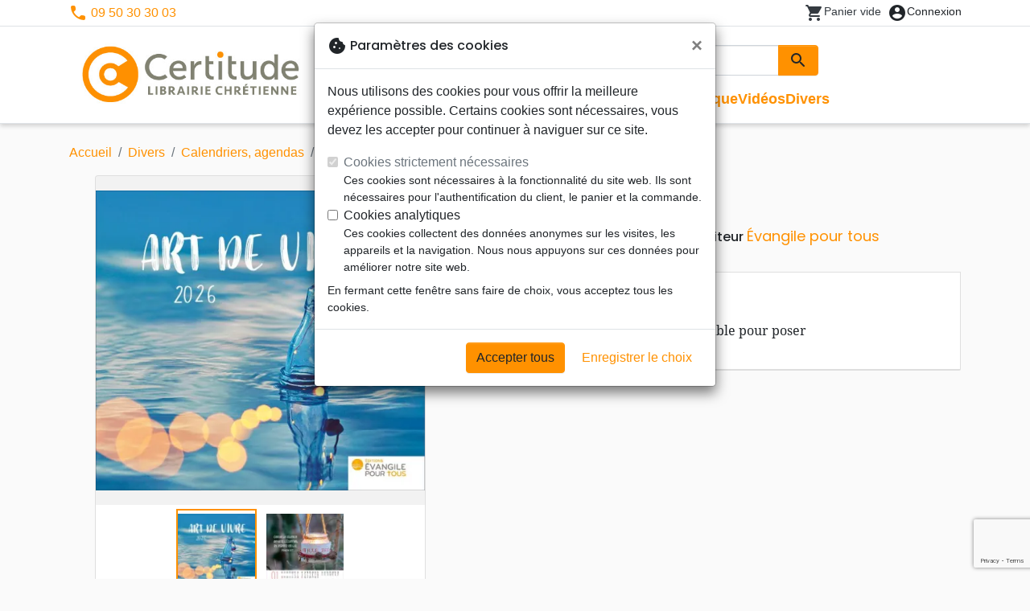

--- FILE ---
content_type: text/html; charset=utf-8
request_url: https://certitude.fr/11433-calendrier-ept-art-de-vivre-9783866031005.html
body_size: 24172
content:
<!doctype html>
<html lang="fr">

  <head>
    
      
  <meta charset="utf-8">


  <meta http-equiv="x-ua-compatible" content="ie=edge">



  <title>CALENDRIER EPT ART DE VIVRE - 2026 :: Certitude</title>
  <meta name="description" content="Achetez &#039;CALENDRIER EPT ART DE VIVRE&#039; et des milliers d&#039;autres livres à Certitude">
        
      <link rel="canonical" href="https://certitude.fr/11433-calendrier-ept-art-de-vivre-9783866031005.html">
    
        
  
<meta property="og:title" content="CALENDRIER EPT ART DE VIVRE - 2026 :: Certitude"/>
<meta property="og:description" content="Achetez &#039;CALENDRIER EPT ART DE VIVRE&#039; et des milliers d&#039;autres livres à Certitude"/>
<meta property="og:url" content="https://certitude.fr/11433-calendrier-ept-art-de-vivre-9783866031005.html"/>
<meta property="og:site_name" content="Certitude"/>

  <meta property="og:type" content="product"/>
  <meta property="gtin" content="9783866031005"/>
            <meta property="og:image" content=""/128006-calendrier-ept-art-de-vivre:800.webp""/>
      <meta property="og:image:height" content="800"/>
      <meta property="og:image:width" content="800"/>
      <meta property="og:image:alt" content="CALENDRIER EPT ART DE VIVRE - 2026 :: Certitude"/>
          <meta property="og:image" content=""/128007-calendrier-ept-art-de-vivre:800.webp""/>
      <meta property="og:image:height" content="800"/>
      <meta property="og:image:width" content="800"/>
      <meta property="og:image:alt" content="CALENDRIER EPT ART DE VIVRE - 2026 :: Certitude"/>
            <meta property="product:price:amount" content="4.58" />
    <meta property="product:price:currency" content="EUR" />
            <meta property="og:brand" content="Évangile pour tous" />
    <meta property="product:brand" content="Évangile pour tous" />
      <meta property="og:availability" content="instock" />
<script type="application/ld+json">
{
    "@context" : "http://schema.org",
    "@type" : "Organization",
    "name" : "Certitude",
    "url" : "https://certitude.fr/",
    "logo" : {
        "@type":"ImageObject",
        "url":"https://certitude.fr/img/certitude.png"
    }
}

</script>

<script type="application/ld+json">
{
    "@context":"http://schema.org",
    "@type":"WebPage",
    "isPartOf": {
        "@type":"WebSite",
        "url":  "https://certitude.fr/",
        "name": "Certitude"
    },
    "name": "CALENDRIER EPT ART DE VIVRE - 2026 :: Certitude",
    "url":  "https://certitude.fr/11433-calendrier-ept-art-de-vivre-9783866031005.html"
}


</script>
    <script type="application/ld+json">
    {
    "@context": "http://schema.org/",
    "@type": "Product",
    "name": "CALENDRIER EPT ART DE VIVRE",
    "description": "Achetez &#039;CALENDRIER EPT ART DE VIVRE&#039; et des milliers d&#039;autres livres à Certitude",
    "category": "Calendriers mini cartes",
    "image" :"/128006-calendrier-ept-art-de-vivre:800.webp",    "sku": "EPT38221",          "gtin13": "9783866031005",
        "brand": {
        "@type": "Brand",
        "name": "Évangile pour tous"
    },            "weight": {
        "@context": "https://schema.org",
        "@type": "QuantitativeValue",
        "value": "0.050000",
        "unitCode": "kg"
    },          "offers": {
        "@type": "Offer",
        "priceCurrency": "EUR",
        "name": "CALENDRIER EPT ART DE VIVRE",
        "price": "4.58",
        "url": "https://certitude.fr/11433-calendrier-ept-art-de-vivre-9783866031005.html",
        "priceValidUntil": "2026-02-05",
                "image": ["/128006-calendrier-ept-art-de-vivre:800.webp","/128007-calendrier-ept-art-de-vivre:800.webp"],
                        "gtin13": "9783866031005",
                "sku": "EPT38221",
                                                "availability": "http://schema.org/InStock",
        "seller": {
            "@type": "Organization",
            "name": "Certitude"
        }
    }
    }


    </script>
<script type="application/ld+json">
    {
    "@context": "https://schema.org",
    "@type": "BreadcrumbList",
    "itemListElement": [
        {
    "@type": "ListItem",
    "position": 1,
    "name": "Accueil",
    "item": "https://certitude.fr/"
    },        {
    "@type": "ListItem",
    "position": 2,
    "name": "Divers",
    "item": "https://certitude.fr/1580-divers"
    },        {
    "@type": "ListItem",
    "position": 3,
    "name": "Calendriers, agendas",
    "item": "https://certitude.fr/593-calendriers-agendas"
    },        {
    "@type": "ListItem",
    "position": 4,
    "name": "Calendriers mini cartes",
    "item": "https://certitude.fr/1115-calendriers-mini-cartes"
    },        {
    "@type": "ListItem",
    "position": 5,
    "name": "CALENDRIER EPT ART DE VIVRE",
    "item": "https://certitude.fr/11433-calendrier-ept-art-de-vivre-9783866031005.html"
    }    ]
    }
    </script>

  



  <meta name="viewport" content="width=device-width, initial-scale=1, minimum-scale=1">



  <link rel="icon" type="image/vnd.microsoft.icon" href="https://certitude.fr/img/favicon-4.ico?20260115130432">
  <link rel="shortcut icon" type="image/x-icon" href="https://certitude.fr/img/favicon-4.ico?20260115130432">



    <link rel="stylesheet" href="https://certitude.fr/themes/classic-rocket/assets/css/theme-certitude.css?20260115130432" type="text/css" media="all">
  <link rel="stylesheet" href="https://certitude.fr/modules/ps_socialfollow/views/css/ps_socialfollow.css?20260115130432" type="text/css" media="all">
  <link rel="stylesheet" href="https://certitude.fr/modules/paypal/views/css/paypal_fo.css?20260115130432" type="text/css" media="all">
  <link rel="stylesheet" href="https://certitude.fr/themes/classic-rocket/modules/productcomments/views/css/productcomments.css?20260115130432" type="text/css" media="all">
  <link rel="stylesheet" href="https://certitude.fr/modules/blockwishlist/public/wishlist.css?20260115130432" type="text/css" media="all">



  

  <script type="text/javascript">
        var blockwishlistController = "https:\/\/certitude.fr\/module\/blockwishlist\/action";
        var prestashop = {"cart":{"products":[],"totals":{"total":{"type":"total","label":"Total","amount":0,"value":"0,00\u00a0\u20ac"},"total_including_tax":{"type":"total","label":"Total TTC\u00a0:","amount":0,"value":"0,00\u00a0\u20ac"},"total_excluding_tax":{"type":"total","label":"Total HT\u00a0:","amount":0,"value":"0,00\u00a0\u20ac"}},"subtotals":{"products":{"type":"products","label":"Sous-total","amount":0,"value":"0,00\u00a0\u20ac"},"discounts":null,"shipping":{"type":"shipping","label":"Livraison","amount":0,"value":""},"tax":null},"products_count":0,"summary_string":"0 articles","vouchers":{"allowed":1,"added":[]},"discounts":[],"minimalPurchase":0,"minimalPurchaseRequired":""},"currency":{"id":1,"name":"Euro","iso_code":"EUR","iso_code_num":"978","sign":"\u20ac"},"customer":{"lastname":null,"firstname":null,"email":null,"birthday":null,"newsletter":null,"newsletter_date_add":null,"optin":null,"website":null,"company":null,"siret":null,"ape":null,"is_logged":false,"gender":{"type":null,"name":null},"addresses":[]},"country":{"id_zone":"17","id_currency":"0","call_prefix":"1","iso_code":"US","active":"1","contains_states":"1","need_identification_number":"0","need_zip_code":"1","zip_code_format":"NNNNN","display_tax_label":"0","name":{"1":"\u00c9tats-Unis","2":"Vereinigte Staaten"},"id":21},"language":{"name":"Fran\u00e7ais (French)","iso_code":"fr","locale":"fr-FR","language_code":"fr","active":"1","is_rtl":"0","date_format_lite":"d\/m\/Y","date_format_full":"d\/m\/Y H:i:s","id":1},"page":{"title":"","canonical":"https:\/\/certitude.fr\/11433-calendrier-ept-art-de-vivre-9783866031005.html","meta":{"title":"CALENDRIER EPT ART DE VIVRE - 2026 :: Certitude","description":"Achetez 'CALENDRIER EPT ART DE VIVRE' et des milliers d'autres livres \u00e0 Certitude","keywords":"","robots":"index"},"page_name":"product","body_classes":{"lang-fr":true,"lang-rtl":false,"country-US":true,"currency-EUR":true,"layout-full-width":true,"page-product":true,"tax-display-disabled":true,"page-customer-account":false,"product-id-11433":true,"product-CALENDRIER EPT ART DE VIVRE":true,"product-id-category-1115":true,"product-id-manufacturer-122":true,"product-id-supplier-3":true,"product-available-for-order":true},"admin_notifications":[],"password-policy":{"feedbacks":{"0":"Tr\u00e8s faible","1":"Faible","2":"Moyenne","3":"Fort","4":"Tr\u00e8s fort","Straight rows of keys are easy to guess":"Les suites de touches sur le clavier sont faciles \u00e0 deviner","Short keyboard patterns are easy to guess":"Les mod\u00e8les courts sur le clavier sont faciles \u00e0 deviner.","Use a longer keyboard pattern with more turns":"Utilisez une combinaison de touches plus longue et plus complexe.","Repeats like \"aaa\" are easy to guess":"Les r\u00e9p\u00e9titions (ex. : \"aaa\") sont faciles \u00e0 deviner.","Repeats like \"abcabcabc\" are only slightly harder to guess than \"abc\"":"Les r\u00e9p\u00e9titions (ex. : \"abcabcabc\") sont seulement un peu plus difficiles \u00e0 deviner que \"abc\".","Sequences like abc or 6543 are easy to guess":"Les s\u00e9quences (ex. : abc ou 6543) sont faciles \u00e0 deviner.","Recent years are easy to guess":"Les ann\u00e9es r\u00e9centes sont faciles \u00e0 deviner.","Dates are often easy to guess":"Les dates sont souvent faciles \u00e0 deviner.","This is a top-10 common password":"Ce mot de passe figure parmi les 10 mots de passe les plus courants.","This is a top-100 common password":"Ce mot de passe figure parmi les 100 mots de passe les plus courants.","This is a very common password":"Ceci est un mot de passe tr\u00e8s courant.","This is similar to a commonly used password":"Ce mot de passe est similaire \u00e0 un mot de passe couramment utilis\u00e9.","A word by itself is easy to guess":"Un mot seul est facile \u00e0 deviner.","Names and surnames by themselves are easy to guess":"Les noms et les surnoms seuls sont faciles \u00e0 deviner.","Common names and surnames are easy to guess":"Les noms et les pr\u00e9noms courants sont faciles \u00e0 deviner.","Use a few words, avoid common phrases":"Utilisez quelques mots, \u00e9vitez les phrases courantes.","No need for symbols, digits, or uppercase letters":"Pas besoin de symboles, de chiffres ou de majuscules.","Avoid repeated words and characters":"\u00c9viter de r\u00e9p\u00e9ter les mots et les caract\u00e8res.","Avoid sequences":"\u00c9viter les s\u00e9quences.","Avoid recent years":"\u00c9vitez les ann\u00e9es r\u00e9centes.","Avoid years that are associated with you":"\u00c9vitez les ann\u00e9es qui vous sont associ\u00e9es.","Avoid dates and years that are associated with you":"\u00c9vitez les dates et les ann\u00e9es qui vous sont associ\u00e9es.","Capitalization doesn't help very much":"Les majuscules ne sont pas tr\u00e8s utiles.","All-uppercase is almost as easy to guess as all-lowercase":"Un mot de passe tout en majuscules est presque aussi facile \u00e0 deviner qu'un mot de passe tout en minuscules.","Reversed words aren't much harder to guess":"Les mots invers\u00e9s ne sont pas beaucoup plus difficiles \u00e0 deviner.","Predictable substitutions like '@' instead of 'a' don't help very much":"Les substitutions pr\u00e9visibles comme '\"@\" au lieu de \"a\" n'aident pas beaucoup.","Add another word or two. Uncommon words are better.":"Ajoutez un autre mot ou deux. Pr\u00e9f\u00e9rez les mots peu courants."}}},"shop":{"name":"Certitude","logo":"https:\/\/certitude.fr\/img\/certitude.png","stores_icon":"https:\/\/certitude.fr\/img\/logo_stores.png","favicon":"https:\/\/certitude.fr\/img\/favicon-4.ico"},"core_js_public_path":"\/themes\/","urls":{"base_url":"https:\/\/certitude.fr\/","current_url":"https:\/\/certitude.fr\/11433-calendrier-ept-art-de-vivre-9783866031005.html","shop_domain_url":"https:\/\/certitude.fr","img_ps_url":"https:\/\/certitude.fr\/img\/","img_cat_url":"https:\/\/certitude.fr\/img\/c\/","img_lang_url":"https:\/\/certitude.fr\/img\/l\/","img_prod_url":"https:\/\/certitude.fr\/img\/p\/","img_manu_url":"https:\/\/certitude.fr\/img\/m\/","img_sup_url":"https:\/\/certitude.fr\/img\/su\/","img_ship_url":"https:\/\/certitude.fr\/img\/s\/","img_store_url":"https:\/\/certitude.fr\/img\/st\/","img_col_url":"https:\/\/certitude.fr\/img\/co\/","img_url":"https:\/\/certitude.fr\/themes\/classic-rocket\/assets\/img\/","css_url":"https:\/\/certitude.fr\/themes\/classic-rocket\/assets\/css\/","js_url":"https:\/\/certitude.fr\/themes\/classic-rocket\/assets\/js\/","pic_url":"https:\/\/certitude.fr\/upload\/","theme_assets":"https:\/\/certitude.fr\/themes\/classic-rocket\/assets\/","theme_dir":"https:\/\/certitude.fr\/themes\/classic-rocket\/","pages":{"address":"https:\/\/certitude.fr\/adresse","addresses":"https:\/\/certitude.fr\/adresses","authentication":"https:\/\/certitude.fr\/connexion","manufacturer":"https:\/\/certitude.fr\/editeurs","cart":"https:\/\/certitude.fr\/panier","category":"https:\/\/certitude.fr\/index.php?controller=category","cms":"https:\/\/certitude.fr\/index.php?controller=cms","contact":"https:\/\/certitude.fr\/nous-contacter","discount":"https:\/\/certitude.fr\/reduction","guest_tracking":"https:\/\/certitude.fr\/suivi-commande-invite","history":"https:\/\/certitude.fr\/historique-commandes","identity":"https:\/\/certitude.fr\/identite","index":"https:\/\/certitude.fr\/","my_account":"https:\/\/certitude.fr\/mon-compte","order_confirmation":"https:\/\/certitude.fr\/confirmation-commande","order_detail":"https:\/\/certitude.fr\/index.php?controller=order-detail","order_follow":"https:\/\/certitude.fr\/suivi-commande","order":"https:\/\/certitude.fr\/commande","order_return":"https:\/\/certitude.fr\/index.php?controller=order-return","order_slip":"https:\/\/certitude.fr\/avoirs","pagenotfound":"https:\/\/certitude.fr\/page-introuvable","password":"https:\/\/certitude.fr\/recuperation-mot-de-passe","pdf_invoice":"https:\/\/certitude.fr\/index.php?controller=pdf-invoice","pdf_order_return":"https:\/\/certitude.fr\/index.php?controller=pdf-order-return","pdf_order_slip":"https:\/\/certitude.fr\/index.php?controller=pdf-order-slip","prices_drop":"https:\/\/certitude.fr\/promotions","product":"https:\/\/certitude.fr\/index.php?controller=product","registration":"https:\/\/certitude.fr\/index.php?controller=registration","search":"https:\/\/certitude.fr\/recherche","sitemap":"https:\/\/certitude.fr\/plan-du-site","stores":"https:\/\/certitude.fr\/librairies","supplier":"https:\/\/certitude.fr\/index.php?controller=supplier","new_products":"https:\/\/certitude.fr\/nouveaux-produits","brands":"https:\/\/certitude.fr\/editeurs","register":"https:\/\/certitude.fr\/index.php?controller=registration","order_login":"https:\/\/certitude.fr\/commande?login=1"},"alternative_langs":[],"actions":{"logout":"https:\/\/certitude.fr\/?mylogout="},"no_picture_image":{"url":"\/home\/www-data\/ps\/production\/releases\/20260115130432\/img\/p\/4fr","bySize":{"home_default":{"url":"\/home\/www-data\/ps\/production\/releases\/20260115130432\/img\/p\/4fr"}}}},"configuration":{"display_taxes_label":false,"display_prices_tax_incl":true,"is_catalog":false,"show_prices":true,"opt_in":{"partner":false},"quantity_discount":{"type":"discount","label":"Remise"},"voucher_enabled":1,"return_enabled":0},"field_required":[],"breadcrumb":{"links":[{"title":"Accueil","url":"https:\/\/certitude.fr\/"},{"title":"Divers","url":"https:\/\/certitude.fr\/1580-divers"},{"title":"Calendriers, agendas","url":"https:\/\/certitude.fr\/593-calendriers-agendas"},{"title":"Calendriers mini cartes","url":"https:\/\/certitude.fr\/1115-calendriers-mini-cartes"},{"title":"CALENDRIER EPT ART DE VIVRE","url":"https:\/\/certitude.fr\/11433-calendrier-ept-art-de-vivre-9783866031005.html"}],"count":5},"link":{"protocol_link":"https:\/\/","protocol_content":"https:\/\/"},"time":1768960625,"static_token":"aca5f2e55ec6b965b472e733c61a8045","token":"9e39cbdaaf341365d656fb52c663a649","debug":false};
        var productsAlreadyTagged = [];
        var psemailsubscription_subscription = "https:\/\/certitude.fr\/module\/ps_emailsubscription\/subscription";
        var removeFromWishlistUrl = "https:\/\/certitude.fr\/module\/blockwishlist\/action?action=deleteProductFromWishlist";
        var wishlistAddProductToCartUrl = "https:\/\/certitude.fr\/module\/blockwishlist\/action?action=addProductToCart";
        var wishlistUrl = "https:\/\/certitude.fr\/module\/blockwishlist\/view";
      </script>
    <script defer type="text/javascript" src="https://certitude.fr/themes/core.js?20260115130432" ></script>
  <script defer type="text/javascript" src="https://certitude.fr/themes/classic-rocket/assets/js/theme.js?20260115130432" ></script>
  <script defer type="text/javascript" src="https://certitude.fr/themes/classic-rocket/modules/ps_emailalerts/js/mailalerts.js?20260115130432" ></script>
  <script defer type="text/javascript" src="https://certitude.fr/modules/ps_emailsubscription/views/js/ps_emailsubscription.js?20260115130432" ></script>
  <script defer type="text/javascript" src="https://certitude.fr/themes/classic-rocket/modules/productcomments/views/js/jquery.rating.plugin.js?20260115130432" ></script>
  <script defer type="text/javascript" src="https://certitude.fr/themes/classic-rocket/modules/productcomments/views/js/productListingComments.js?20260115130432" ></script>
  <script defer type="text/javascript" src="https://certitude.fr/themes/classic-rocket/modules/productcomments/views/js/post-comment.js?20260115130432" ></script>
  <script defer type="text/javascript" src="https://certitude.fr/themes/classic-rocket/modules/productcomments/views/js/list-comments.js?20260115130432" ></script>
  <script defer type="text/javascript" src="https://certitude.fr/modules/blockwishlist/public/product.bundle.js?20260115130432" ></script>
  <script defer type="text/javascript" src="https://certitude.fr/modules/sbgslider/js/sbgslider.js?20260115130432" ></script>
  <script defer type="text/javascript" src="https://certitude.fr/modules/ps_shoppingcart/ps_shoppingcart.js?20260115130432" ></script>
  <script defer type="text/javascript" src="https://certitude.fr/modules/sbgsearch/views/js/searchbar.js?20260115130432" ></script>
  <script defer type="text/javascript" src="https://certitude.fr/modules/blockwishlist/public/graphql.js?20260115130432" ></script>
  <script defer type="text/javascript" src="https://certitude.fr/modules/blockwishlist/public/vendors.js?20260115130432" ></script>





  <script defer src="https://www.googletagmanager.com/gtag/js?id=G-YG8TC3R458"></script>
<script>
  window.dataLayer = window.dataLayer || [];
  function gtag(){dataLayer.push(arguments);}
  if(localStorage.getItem('consentMode') === null){
    gtag('consent', 'default', {
      'ad_storage': 'denied',
      'analytics_storage': 'denied',
      'functionality_storage': 'granted',
    });
  } else {
    gtag('consent', 'default', JSON.parse(localStorage.getItem('consentMode')));
  }
  gtag('js', new Date());
  gtag(
    'config',
    'G-YG8TC3R458',
    {
      'debug_mode':false
      , 'anonymize_ip': true                }
  );
</script>


<script
  id="sentry-script"
  defer
  src="https://browser.sentry-cdn.com/7.32.0/bundle.tracing.debug.min.js"
  integrity="sha384-C2gbC4mzuVYgAlQuAt+ZjQH4Be5r7u+Y4T+jnK+tV//kSb3CjPUeNo69D5BfN1ou"
  crossorigin="anonymous"
></script>
<script type="text/javascript">
  document.getElementById("sentry-script").addEventListener("load", () => {
    Sentry.init({
      dsn: "https://020b0f5f57f34dd883e87cf9b0cafb22@o48818.ingest.sentry.io/5533473",
      release: '20260115130432',
      sampleRate: 0.25,
      integrations: [new Sentry.BrowserTracing()],
      tracesSampleRate: 0.1,
    })
    Sentry.setUser({ id: '', email: '' });
  })
</script>




    
  </head>

  <body id="product" class="lang-fr country-us currency-eur layout-full-width page-product tax-display-disabled product-id-11433 product-calendrier-ept-art-de-vivre product-id-category-1115 product-id-manufacturer-122 product-id-supplier-3 product-available-for-order">

    
      
    

    <main>
      
              

      <header id="header" class="l-header">
        
          
    <div class="header-banner">
        <div id="browser-alert" style="display:none;">
  <div class="alert alert-danger" role="alert">
                <h4 class="alert-heading">
      <i class="material-icons">warning</i> Veuillez mettre à jour votre navigateur !
    </h4>
    <p>Vous utilisez un navigateur obsolète. Malheureusement, ce site web pourrait ne pas fonctionner comme prévu.</p>
    <p>Nous vous recommandons de mettre à jour votre navigateur ou d&#039;utiliser une autre application.</p>
  </div>
</div>
<script type="application/javascript">
  
  var str = 'class ಠ_ಠ extends Array {constructor(j = "a", ...c) {const q = (({u: e}) => {return { [`s${c}`]: Symbol(j) };})({});super(j, q, ...c);}}' +
    'new Promise((f) => {const a = function* (){return "\\{u20BB7}".match(/./u)[0].length === 2 || true;};for (let vre of a()) {' +
    'const [uw, as, he, re] = [new Set(), new WeakSet(), new Map(), new WeakMap()];break;}f(new Proxy({}, {get: (han, h) => h in han ? han[h] ' +
    ': "42".repeat(0o10)}));}).then(bi => new ಠ_ಠ(bi.rd));';
  
  try {
    eval(str);
  } catch(e) {
    alert("Veuillez mettre à jour votre navigateur !\nVous utilisez un navigateur obsolète. Malheureusement, ce site web pourrait ne pas fonctionner comme prévu.\nNous vous recommandons de mettre à jour votre navigateur ou d&#039;utiliser une autre application.")
    document.getElementById('browser-alert').setAttribute('class', 'd-block')
    Sentry.captureMessage('Browser does not support ES6')
    Sentry.close()
  }
</script>

    </div>

<div class="header-nav border-bottom">
  <div class="container">
    
      <div class="border-bottom shrunk-contents">
          <div class="container align-items-center justify-content-between shrunk-contents">
              <button class="visible--mobile btn mobile-menu-button" id="menu-icon" data-toggle="modal" data-target="#mobile_top_menu_wrapper">
                <i class="material-icons">&#xE5D2;</i>
              </button>
              <div class="header-nav__left">
                  <div id="_desktop_contact_link">
  <div id="contact-link">
          <i class="material-icons">phone</i> 09 50 30 30 03
      </div>
</div>

              </div>
              <div class="header-nav__right my-1">
                  <div class="header__rightitem">
  <div class="blockcart cart-preview inactive" data-refresh-url="//certitude.fr/module/ps_shoppingcart/ajax">
    <div class="shopping-cart">
        <a href="#" class="btn-link disabled text-dark">
          <span class="header-nav__icon">
            <i class="material-icons">shopping_cart</i>
            <span class="cart-products-count blockcart__count small active">0</span>
          </span>
          <span class="visible--desktop blockcart__label small text-nowrap active">article(s)</span>
          <span class="visible--desktop blockcart__label small text-nowrap inactive">Panier vide</span>
        </a>
    </div>
  </div>
</div>
<div class="user-info header__rightitem">
      <a
      class="inactive"
      href="https://certitude.fr/connexion?back=https://certitude.fr/11433-calendrier-ept-art-de-vivre-9783866031005.html"
      title="Identifiez-vous"
      rel="nofollow"
    >
      <span class="header-nav__icon"><i class="material-icons">account_circle</i></span>
      <span class="visible--desktop small">Connexion</span>
    </a>
  </div>

              </div>
          </div>
      </div>
    

    
      <div class="container header-top justify-content-center align-items-end shrunk-contents">
          <a href="https://certitude.fr/" class="header__logo">
              <img class="logo img-fluid" src="https://certitude.fr/img/certitude.png?20260115130432" height="120" alt="Certitude">
          </a>
          <div class="header__search">
            <form method="get" action="//certitude.fr/recherche" class="search-widget js-search-form" data-search-widget data-search-controller-url="https://certitude.fr/module/sbgsearch/search">
    <div class="input-group">
        <input class="form-control js-search-input" type="text" name="s" value="" placeholder="Rechercher" aria-label="Rechercher"
               enterkeyhint="search" autocorrect="off" autocomplete="off">
        <div class="input-group-append">
          <button type="submit" class="btn btn-primary">
            <i class="material-icons search">search</i>
            <span class="sr-only">Rechercher</span>
          </button>
        </div>
    </div>
</form>
<button class="btn btn-outline-primary">
  <i class="material-icons search">close</i>
  <span class="sr-only">Close</span>
</button>

            

<nav class="menu visible--desktop" id="_desktop_top_menu">
  
      <ul class="menu-top" id="top-menu" role="navigation" data-depth="0">
                      <li class="menu__item--0"
          id="lnk-nouveautes" >
          
                      <a
              class="menu__item-link--top menu__item-link--nosubmenu"
              href="/nouveaux-produits" data-depth="0"
                          >
              Nouveautés
            </a>
                              </li>
                                        <li class="menu__item--0"
          id="category-551" aria-haspopup="true" aria-expanded="false"
          aria-owns="top_sub_menu_45472" aria-controls="top_sub_menu_45472">
          
                    <div class="menu__item-header">
                      <a
              class="menu__item-link--top "
              href="https://certitude.fr/551-bibles" data-depth="0"
                          >
              Bibles
            </a>
                                                <span class="visible--mobile">
                <span data-target="#top_sub_menu_77940" data-toggle="collapse"
                      class="d-block navbar-toggler icon-collapse">
                  <i class="material-icons menu__collapseicon">&#xE313;</i>
                </span>
              </span>
          </div>
                                <div class="menu-sub clearfix collapse show" data-collapse-hide-mobile
                 id="top_sub_menu_77940" role="group" aria-labelledby="category-551"
                 aria-expanded="false" aria-hidden="true">
              <div class="menu-sub__content">
                
      <ul  class="menu-sub__list--1" data-depth="1">
                      <li class="menu__item--1"
          id="category-696" >
          
                      <a
              class="menu__item-link--1 menu__item-link--nosubmenu"
              href="https://certitude.fr/696-bibles-grand-format" data-depth="1"
                          >
              Bibles grand format
            </a>
                              </li>
                      <li class="menu__item--1"
          id="category-774" >
          
                      <a
              class="menu__item-link--1 menu__item-link--nosubmenu"
              href="https://certitude.fr/774-bibles-standards" data-depth="1"
                          >
              Bibles standards
            </a>
                              </li>
                      <li class="menu__item--1"
          id="category-1072" >
          
                      <a
              class="menu__item-link--1 menu__item-link--nosubmenu"
              href="https://certitude.fr/1072-bibles-petit-format" data-depth="1"
                          >
              Bibles petit format
            </a>
                              </li>
                      <li class="menu__item--1"
          id="category-1046" >
          
                      <a
              class="menu__item-link--1 menu__item-link--nosubmenu"
              href="https://certitude.fr/1046-bibles-gros-caracteres" data-depth="1"
                          >
              Bibles gros caractères
            </a>
                              </li>
                      <li class="menu__item--1"
          id="category-776" >
          
                      <a
              class="menu__item-link--1 menu__item-link--nosubmenu"
              href="https://certitude.fr/776-bibles-d-etude" data-depth="1"
                          >
              Bibles d&#039;étude
            </a>
                              </li>
                      <li class="menu__item--1"
          id="category-1045" >
          
                      <a
              class="menu__item-link--1 menu__item-link--nosubmenu"
              href="https://certitude.fr/1045-bibles-de-mariage" data-depth="1"
                          >
              Bibles de mariage
            </a>
                              </li>
                      <li class="menu__item--1"
          id="category-811" >
          
                      <a
              class="menu__item-link--1 menu__item-link--nosubmenu"
              href="https://certitude.fr/811-nouveaux-testaments" data-depth="1"
                          >
              Nouveaux Testaments
            </a>
                              </li>
                      <li class="menu__item--1"
          id="category-969" >
          
                      <a
              class="menu__item-link--1 menu__item-link--nosubmenu"
              href="https://certitude.fr/969-evangiles-et-extraits" data-depth="1"
                          >
              Evangiles et extraits
            </a>
                              </li>
                      <li class="menu__item--1"
          id="category-995" >
          
                      <a
              class="menu__item-link--1 menu__item-link--nosubmenu"
              href="https://certitude.fr/995-bibles-langues-etrangeres" data-depth="1"
                          >
              Bibles langues étrangères
            </a>
                              </li>
                </ul>
  
              </div>
            </div>
                  </li>
                                        <li class="menu__item--0"
          id="category-557" aria-haspopup="true" aria-expanded="false"
          aria-owns="top_sub_menu_87551" aria-controls="top_sub_menu_87551">
          
                    <div class="menu__item-header">
                      <a
              class="menu__item-link--top "
              href="https://certitude.fr/557-livres" data-depth="0"
                          >
              Livres
            </a>
                                                <span class="visible--mobile">
                <span data-target="#top_sub_menu_81104" data-toggle="collapse"
                      class="d-block navbar-toggler icon-collapse">
                  <i class="material-icons menu__collapseicon">&#xE313;</i>
                </span>
              </span>
          </div>
                                <div class="menu-sub clearfix collapse show" data-collapse-hide-mobile
                 id="top_sub_menu_81104" role="group" aria-labelledby="category-557"
                 aria-expanded="false" aria-hidden="true">
              <div class="menu-sub__content">
                
      <ul  class="menu-sub__list--1" data-depth="1">
                      <li class="menu__item--1"
          id="category-1063" >
          
                      <a
              class="menu__item-link--1 menu__item-link--nosubmenu"
              href="https://certitude.fr/1063-biographies-temoignage" data-depth="1"
                          >
              Biographies, témoignage
            </a>
                              </li>
                      <li class="menu__item--1"
          id="category-1036" >
          
                      <a
              class="menu__item-link--1 menu__item-link--nosubmenu"
              href="https://certitude.fr/1036-decouverte-de-la-foi" data-depth="1"
                          >
              Découverte de la foi
            </a>
                              </li>
                                        <li class="menu__item--1"
          id="category-1004" aria-haspopup="true" aria-expanded="false"
          aria-owns="top_sub_menu_53337" aria-controls="top_sub_menu_53337">
          
                    <div class="menu__item-header">
                      <a
              class="menu__item-link--1 "
              href="https://certitude.fr/1004-culture-biblique" data-depth="1"
                          >
              Culture Biblique
            </a>
                                                <span class="visible--mobile">
                <span data-target="#top_sub_menu_20867" data-toggle="collapse"
                      class="d-block navbar-toggler icon-collapse">
                  <i class="material-icons menu__collapseicon">&#xE313;</i>
                </span>
              </span>
          </div>
                            </li>
                                        <li class="menu__item--1"
          id="category-701" aria-haspopup="true" aria-expanded="false"
          aria-owns="top_sub_menu_76785" aria-controls="top_sub_menu_76785">
          
                    <div class="menu__item-header">
                      <a
              class="menu__item-link--1 "
              href="https://certitude.fr/701-commentaires" data-depth="1"
                          >
              Commentaires
            </a>
                                                <span class="visible--mobile">
                <span data-target="#top_sub_menu_95975" data-toggle="collapse"
                      class="d-block navbar-toggler icon-collapse">
                  <i class="material-icons menu__collapseicon">&#xE313;</i>
                </span>
              </span>
          </div>
                            </li>
                                        <li class="menu__item--1"
          id="category-715" aria-haspopup="true" aria-expanded="false"
          aria-owns="top_sub_menu_44266" aria-controls="top_sub_menu_44266">
          
                    <div class="menu__item-header">
                      <a
              class="menu__item-link--1 "
              href="https://certitude.fr/715-doctrine" data-depth="1"
                          >
              Doctrine
            </a>
                                                <span class="visible--mobile">
                <span data-target="#top_sub_menu_66668" data-toggle="collapse"
                      class="d-block navbar-toggler icon-collapse">
                  <i class="material-icons menu__collapseicon">&#xE313;</i>
                </span>
              </span>
          </div>
                            </li>
                                        <li class="menu__item--1"
          id="category-724" aria-haspopup="true" aria-expanded="false"
          aria-owns="top_sub_menu_49421" aria-controls="top_sub_menu_49421">
          
                    <div class="menu__item-header">
                      <a
              class="menu__item-link--1 "
              href="https://certitude.fr/724-eglise" data-depth="1"
                          >
              Eglise
            </a>
                                                <span class="visible--mobile">
                <span data-target="#top_sub_menu_6780" data-toggle="collapse"
                      class="d-block navbar-toggler icon-collapse">
                  <i class="material-icons menu__collapseicon">&#xE313;</i>
                </span>
              </span>
          </div>
                            </li>
                                        <li class="menu__item--1"
          id="category-1032" aria-haspopup="true" aria-expanded="false"
          aria-owns="top_sub_menu_27209" aria-controls="top_sub_menu_27209">
          
                    <div class="menu__item-header">
                      <a
              class="menu__item-link--1 "
              href="https://certitude.fr/1032-vie-chretienne" data-depth="1"
                          >
              Vie chrétienne
            </a>
                                                <span class="visible--mobile">
                <span data-target="#top_sub_menu_83103" data-toggle="collapse"
                      class="d-block navbar-toggler icon-collapse">
                  <i class="material-icons menu__collapseicon">&#xE313;</i>
                </span>
              </span>
          </div>
                            </li>
                                        <li class="menu__item--1"
          id="category-970" aria-haspopup="true" aria-expanded="false"
          aria-owns="top_sub_menu_1754" aria-controls="top_sub_menu_1754">
          
                    <div class="menu__item-header">
                      <a
              class="menu__item-link--1 "
              href="https://certitude.fr/970-religions" data-depth="1"
                          >
              Religions
            </a>
                                                <span class="visible--mobile">
                <span data-target="#top_sub_menu_81951" data-toggle="collapse"
                      class="d-block navbar-toggler icon-collapse">
                  <i class="material-icons menu__collapseicon">&#xE313;</i>
                </span>
              </span>
          </div>
                            </li>
                      <li class="menu__item--1"
          id="category-1043" >
          
                      <a
              class="menu__item-link--1 menu__item-link--nosubmenu"
              href="https://certitude.fr/1043-reflexion" data-depth="1"
                          >
              Réflexion
            </a>
                              </li>
                      <li class="menu__item--1"
          id="category-1031" >
          
                      <a
              class="menu__item-link--1 menu__item-link--nosubmenu"
              href="https://certitude.fr/1031-romans" data-depth="1"
                          >
              Romans
            </a>
                              </li>
                      <li class="menu__item--1"
          id="category-585" >
          
                      <a
              class="menu__item-link--1 menu__item-link--nosubmenu"
              href="https://certitude.fr/585-audio" data-depth="1"
                          >
              Audio
            </a>
                              </li>
                                        <li class="menu__item--1"
          id="category-1011" aria-haspopup="true" aria-expanded="false"
          aria-owns="top_sub_menu_41650" aria-controls="top_sub_menu_41650">
          
                    <div class="menu__item-header">
                      <a
              class="menu__item-link--1 "
              href="https://certitude.fr/1011-couple-famille-individu" data-depth="1"
                          >
              Couple, famille, individu
            </a>
                                                <span class="visible--mobile">
                <span data-target="#top_sub_menu_98365" data-toggle="collapse"
                      class="d-block navbar-toggler icon-collapse">
                  <i class="material-icons menu__collapseicon">&#xE313;</i>
                </span>
              </span>
          </div>
                            </li>
                                        <li class="menu__item--1"
          id="category-706" aria-haspopup="true" aria-expanded="false"
          aria-owns="top_sub_menu_55817" aria-controls="top_sub_menu_55817">
          
                    <div class="menu__item-header">
                      <a
              class="menu__item-link--1 "
              href="https://certitude.fr/706-enfants" data-depth="1"
                          >
              Enfants
            </a>
                                                <span class="visible--mobile">
                <span data-target="#top_sub_menu_58197" data-toggle="collapse"
                      class="d-block navbar-toggler icon-collapse">
                  <i class="material-icons menu__collapseicon">&#xE313;</i>
                </span>
              </span>
          </div>
                            </li>
                                        <li class="menu__item--1"
          id="category-1040" aria-haspopup="true" aria-expanded="false"
          aria-owns="top_sub_menu_58657" aria-controls="top_sub_menu_58657">
          
                    <div class="menu__item-header">
                      <a
              class="menu__item-link--1 "
              href="https://certitude.fr/1040-formation" data-depth="1"
                          >
              Formation
            </a>
                                                <span class="visible--mobile">
                <span data-target="#top_sub_menu_71887" data-toggle="collapse"
                      class="d-block navbar-toggler icon-collapse">
                  <i class="material-icons menu__collapseicon">&#xE313;</i>
                </span>
              </span>
          </div>
                            </li>
                                        <li class="menu__item--1"
          id="category-747" aria-haspopup="true" aria-expanded="false"
          aria-owns="top_sub_menu_98637" aria-controls="top_sub_menu_98637">
          
                    <div class="menu__item-header">
                      <a
              class="menu__item-link--1 "
              href="https://certitude.fr/747-fetes-chretiennes" data-depth="1"
                          >
              Fêtes chrétiennes
            </a>
                                                <span class="visible--mobile">
                <span data-target="#top_sub_menu_62580" data-toggle="collapse"
                      class="d-block navbar-toggler icon-collapse">
                  <i class="material-icons menu__collapseicon">&#xE313;</i>
                </span>
              </span>
          </div>
                            </li>
                                        <li class="menu__item--1"
          id="category-1035" aria-haspopup="true" aria-expanded="false"
          aria-owns="top_sub_menu_79425" aria-controls="top_sub_menu_79425">
          
                    <div class="menu__item-header">
                      <a
              class="menu__item-link--1 "
              href="https://certitude.fr/1035-beaux-livres" data-depth="1"
                          >
              Beaux livres
            </a>
                                                <span class="visible--mobile">
                <span data-target="#top_sub_menu_58666" data-toggle="collapse"
                      class="d-block navbar-toggler icon-collapse">
                  <i class="material-icons menu__collapseicon">&#xE313;</i>
                </span>
              </span>
          </div>
                            </li>
                      <li class="menu__item--1"
          id="category-755" >
          
                      <a
              class="menu__item-link--1 menu__item-link--nosubmenu"
              href="https://certitude.fr/755-recueils-de-chants" data-depth="1"
                          >
              Recueils de chants
            </a>
                              </li>
                      <li class="menu__item--1"
          id="category-990" >
          
                      <a
              class="menu__item-link--1 menu__item-link--nosubmenu"
              href="https://certitude.fr/990-livres-autres-langues" data-depth="1"
                          >
              Livres autres langues
            </a>
                              </li>
                                        <li class="menu__item--1"
          id="category-1582" aria-haspopup="true" aria-expanded="false"
          aria-owns="top_sub_menu_16304" aria-controls="top_sub_menu_16304">
          
                    <div class="menu__item-header">
                      <a
              class="menu__item-link--1 "
              href="https://certitude.fr/1582-livres-cadeaux" data-depth="1"
                          >
              Livres cadeaux
            </a>
                                                <span class="visible--mobile">
                <span data-target="#top_sub_menu_53849" data-toggle="collapse"
                      class="d-block navbar-toggler icon-collapse">
                  <i class="material-icons menu__collapseicon">&#xE313;</i>
                </span>
              </span>
          </div>
                            </li>
                </ul>
  
              </div>
            </div>
                  </li>
                                        <li class="menu__item--0"
          id="category-562" aria-haspopup="true" aria-expanded="false"
          aria-owns="top_sub_menu_22776" aria-controls="top_sub_menu_22776">
          
                    <div class="menu__item-header">
                      <a
              class="menu__item-link--top "
              href="https://certitude.fr/562-jeunesse" data-depth="0"
                          >
              Jeunesse
            </a>
                                                <span class="visible--mobile">
                <span data-target="#top_sub_menu_81134" data-toggle="collapse"
                      class="d-block navbar-toggler icon-collapse">
                  <i class="material-icons menu__collapseicon">&#xE313;</i>
                </span>
              </span>
          </div>
                                <div class="menu-sub clearfix collapse show" data-collapse-hide-mobile
                 id="top_sub_menu_81134" role="group" aria-labelledby="category-562"
                 aria-expanded="false" aria-hidden="true">
              <div class="menu-sub__content">
                
      <ul  class="menu-sub__list--1" data-depth="1">
                      <li class="menu__item--1"
          id="category-1048" >
          
                      <a
              class="menu__item-link--1 menu__item-link--nosubmenu"
              href="https://certitude.fr/1048-0-6-ans" data-depth="1"
                          >
               0 - 6 ans 
            </a>
                              </li>
                      <li class="menu__item--1"
          id="category-1051" >
          
                      <a
              class="menu__item-link--1 menu__item-link--nosubmenu"
              href="https://certitude.fr/1051-6-10-ans" data-depth="1"
                          >
              6 - 10 ans
            </a>
                              </li>
                      <li class="menu__item--1"
          id="category-1052" >
          
                      <a
              class="menu__item-link--1 menu__item-link--nosubmenu"
              href="https://certitude.fr/1052-adolescents" data-depth="1"
                          >
              Adolescents
            </a>
                              </li>
                      <li class="menu__item--1"
          id="category-1279" >
          
                      <a
              class="menu__item-link--1 menu__item-link--nosubmenu"
              href="https://certitude.fr/1279-jeunes-adultes" data-depth="1"
                          >
              Jeunes adultes
            </a>
                              </li>
                      <li class="menu__item--1"
          id="category-1053" >
          
                      <a
              class="menu__item-link--1 menu__item-link--nosubmenu"
              href="https://certitude.fr/1053-cd-jeunesse" data-depth="1"
                          >
              CD Jeunesse
            </a>
                              </li>
                </ul>
  
              </div>
            </div>
                  </li>
                                        <li class="menu__item--0"
          id="category-566" aria-haspopup="true" aria-expanded="false"
          aria-owns="top_sub_menu_23431" aria-controls="top_sub_menu_23431">
          
                    <div class="menu__item-header">
                      <a
              class="menu__item-link--top "
              href="https://certitude.fr/566-musique" data-depth="0"
                          >
              Musique
            </a>
                                                <span class="visible--mobile">
                <span data-target="#top_sub_menu_39653" data-toggle="collapse"
                      class="d-block navbar-toggler icon-collapse">
                  <i class="material-icons menu__collapseicon">&#xE313;</i>
                </span>
              </span>
          </div>
                                <div class="menu-sub clearfix collapse show" data-collapse-hide-mobile
                 id="top_sub_menu_39653" role="group" aria-labelledby="category-566"
                 aria-expanded="false" aria-hidden="true">
              <div class="menu-sub__content">
                
      <ul  class="menu-sub__list--1" data-depth="1">
                      <li class="menu__item--1"
          id="category-1061" >
          
                      <a
              class="menu__item-link--1 menu__item-link--nosubmenu"
              href="https://certitude.fr/1061-cd-louange" data-depth="1"
                          >
              CD Louange
            </a>
                              </li>
                      <li class="menu__item--1"
          id="category-1062" >
          
                      <a
              class="menu__item-link--1 menu__item-link--nosubmenu"
              href="https://certitude.fr/1062-cd-francophone" data-depth="1"
                          >
              CD Francophone
            </a>
                              </li>
                      <li class="menu__item--1"
          id="category-1042" >
          
                      <a
              class="menu__item-link--1 menu__item-link--nosubmenu"
              href="https://certitude.fr/1042-cd-anglophone" data-depth="1"
                          >
              CD Anglophone
            </a>
                              </li>
                      <li class="menu__item--1"
          id="category-1059" >
          
                      <a
              class="menu__item-link--1 menu__item-link--nosubmenu"
              href="https://certitude.fr/1059-cd-instrumental" data-depth="1"
                          >
              CD Instrumental
            </a>
                              </li>
                      <li class="menu__item--1"
          id="category-1058" >
          
                      <a
              class="menu__item-link--1 menu__item-link--nosubmenu"
              href="https://certitude.fr/1058-cd-gospel" data-depth="1"
                          >
              CD Gospel
            </a>
                              </li>
                      <li class="menu__item--1"
          id="category-1060" >
          
                      <a
              class="menu__item-link--1 menu__item-link--nosubmenu"
              href="https://certitude.fr/1060-cd-traditionel" data-depth="1"
                          >
              CD Traditionel
            </a>
                              </li>
                      <li class="menu__item--1"
          id="category-1047" >
          
                      <a
              class="menu__item-link--1 menu__item-link--nosubmenu"
              href="https://certitude.fr/1047-cd-israeel" data-depth="1"
                          >
              CD Isräel
            </a>
                              </li>
                      <li class="menu__item--1"
          id="category-671" >
          
                      <a
              class="menu__item-link--1 menu__item-link--nosubmenu"
              href="https://certitude.fr/671-noel-musique-de-fete" data-depth="1"
                          >
              Noël, Musique de fête
            </a>
                              </li>
                      <li class="menu__item--1"
          id="category-1075" >
          
                      <a
              class="menu__item-link--1 menu__item-link--nosubmenu"
              href="https://certitude.fr/1075-cd-enfants" data-depth="1"
                          >
              CD Enfants
            </a>
                              </li>
                      <li class="menu__item--1"
          id="category-880" >
          
                      <a
              class="menu__item-link--1 menu__item-link--nosubmenu"
              href="https://certitude.fr/880-recueils-de-chants" data-depth="1"
                          >
              Recueils de chants
            </a>
                              </li>
                </ul>
  
              </div>
            </div>
                  </li>
                                        <li class="menu__item--0"
          id="category-571" aria-haspopup="true" aria-expanded="false"
          aria-owns="top_sub_menu_89814" aria-controls="top_sub_menu_89814">
          
                    <div class="menu__item-header">
                      <a
              class="menu__item-link--top "
              href="https://certitude.fr/571-videos" data-depth="0"
                          >
              Vidéos
            </a>
                                                <span class="visible--mobile">
                <span data-target="#top_sub_menu_61485" data-toggle="collapse"
                      class="d-block navbar-toggler icon-collapse">
                  <i class="material-icons menu__collapseicon">&#xE313;</i>
                </span>
              </span>
          </div>
                                <div class="menu-sub clearfix collapse show" data-collapse-hide-mobile
                 id="top_sub_menu_61485" role="group" aria-labelledby="category-571"
                 aria-expanded="false" aria-hidden="true">
              <div class="menu-sub__content">
                
      <ul  class="menu-sub__list--1" data-depth="1">
                      <li class="menu__item--1"
          id="category-611" >
          
                      <a
              class="menu__item-link--1 menu__item-link--nosubmenu"
              href="https://certitude.fr/611-film-d-animation" data-depth="1"
                          >
              Film d&#039;animation
            </a>
                              </li>
                      <li class="menu__item--1"
          id="category-1694" >
          
                      <a
              class="menu__item-link--1 menu__item-link--nosubmenu"
              href="https://certitude.fr/1694-autre" data-depth="1"
                          >
              Autre
            </a>
                              </li>
                      <li class="menu__item--1"
          id="category-613" >
          
                      <a
              class="menu__item-link--1 menu__item-link--nosubmenu"
              href="https://certitude.fr/613-concerts-spectacles" data-depth="1"
                          >
              Concerts, spectacles
            </a>
                              </li>
                      <li class="menu__item--1"
          id="category-619" >
          
                      <a
              class="menu__item-link--1 menu__item-link--nosubmenu"
              href="https://certitude.fr/619-enseignement-conferences" data-depth="1"
                          >
              Enseignement, conférences
            </a>
                              </li>
                      <li class="menu__item--1"
          id="category-630" >
          
                      <a
              class="menu__item-link--1 menu__item-link--nosubmenu"
              href="https://certitude.fr/630-films-fiction" data-depth="1"
                          >
              Films, fiction
            </a>
                              </li>
                      <li class="menu__item--1"
          id="category-636" >
          
                      <a
              class="menu__item-link--1 menu__item-link--nosubmenu"
              href="https://certitude.fr/636-histoires-vraies-temoignages" data-depth="1"
                          >
              Histoires vraies, témoignages
            </a>
                              </li>
                      <li class="menu__item--1"
          id="category-642" >
          
                      <a
              class="menu__item-link--1 menu__item-link--nosubmenu"
              href="https://certitude.fr/642-documentaires-reportages" data-depth="1"
                          >
              Documentaires, reportages
            </a>
                              </li>
                      <li class="menu__item--1"
          id="category-1695" >
          
                      <a
              class="menu__item-link--1 menu__item-link--nosubmenu"
              href="https://certitude.fr/1695-enfants-ados" data-depth="1"
                          >
              Enfants, Ados
            </a>
                              </li>
                </ul>
  
              </div>
            </div>
                  </li>
                                        <li class="menu__item--0"
          id="category-1580" aria-haspopup="true" aria-expanded="false"
          aria-owns="top_sub_menu_15454" aria-controls="top_sub_menu_15454">
          
                    <div class="menu__item-header">
                      <a
              class="menu__item-link--top "
              href="https://certitude.fr/1580-divers" data-depth="0"
                          >
              Divers
            </a>
                                                <span class="visible--mobile">
                <span data-target="#top_sub_menu_56653" data-toggle="collapse"
                      class="d-block navbar-toggler icon-collapse">
                  <i class="material-icons menu__collapseicon">&#xE313;</i>
                </span>
              </span>
          </div>
                                <div class="menu-sub clearfix collapse show" data-collapse-hide-mobile
                 id="top_sub_menu_56653" role="group" aria-labelledby="category-1580"
                 aria-expanded="false" aria-hidden="true">
              <div class="menu-sub__content">
                
      <ul  class="menu-sub__list--1" data-depth="1">
                      <li class="menu__item--1"
          id="category-1283" >
          
                      <a
              class="menu__item-link--1 menu__item-link--nosubmenu"
              href="https://certitude.fr/1283-decoration" data-depth="1"
                          >
              Décoration
            </a>
                              </li>
                                        <li class="menu__item--1"
          id="category-593" aria-haspopup="true" aria-expanded="false"
          aria-owns="top_sub_menu_3803" aria-controls="top_sub_menu_3803">
          
                    <div class="menu__item-header">
                      <a
              class="menu__item-link--1 "
              href="https://certitude.fr/593-calendriers-agendas" data-depth="1"
                          >
              Calendriers, agendas
            </a>
                                                <span class="visible--mobile">
                <span data-target="#top_sub_menu_12546" data-toggle="collapse"
                      class="d-block navbar-toggler icon-collapse">
                  <i class="material-icons menu__collapseicon">&#xE313;</i>
                </span>
              </span>
          </div>
                            </li>
                                        <li class="menu__item--1"
          id="category-1065" aria-haspopup="true" aria-expanded="false"
          aria-owns="top_sub_menu_79020" aria-controls="top_sub_menu_79020">
          
                    <div class="menu__item-header">
                      <a
              class="menu__item-link--1 "
              href="https://certitude.fr/1065-cadeaux" data-depth="1"
                          >
              Cadeaux
            </a>
                                                <span class="visible--mobile">
                <span data-target="#top_sub_menu_46653" data-toggle="collapse"
                      class="d-block navbar-toggler icon-collapse">
                  <i class="material-icons menu__collapseicon">&#xE313;</i>
                </span>
              </span>
          </div>
                            </li>
                                        <li class="menu__item--1"
          id="category-768" aria-haspopup="true" aria-expanded="false"
          aria-owns="top_sub_menu_48207" aria-controls="top_sub_menu_48207">
          
                    <div class="menu__item-header">
                      <a
              class="menu__item-link--1 "
              href="https://certitude.fr/768-papeterie" data-depth="1"
                          >
              Papeterie
            </a>
                                                <span class="visible--mobile">
                <span data-target="#top_sub_menu_57205" data-toggle="collapse"
                      class="d-block navbar-toggler icon-collapse">
                  <i class="material-icons menu__collapseicon">&#xE313;</i>
                </span>
              </span>
          </div>
                            </li>
                      <li class="menu__item--1"
          id="category-1064" >
          
                      <a
              class="menu__item-link--1 menu__item-link--nosubmenu"
              href="https://certitude.fr/1064-commerce-equitable" data-depth="1"
                          >
              Commerce équitable
            </a>
                              </li>
                      <li class="menu__item--1"
          id="category-993" >
          
                      <a
              class="menu__item-link--1 menu__item-link--nosubmenu"
              href="https://certitude.fr/993-accessoires-de-bible" data-depth="1"
                          >
              Accessoires de Bible
            </a>
                              </li>
                      <li class="menu__item--1"
          id="category-1074" >
          
                      <a
              class="menu__item-link--1 menu__item-link--nosubmenu"
              href="https://certitude.fr/1074-noel" data-depth="1"
                          >
              Noël
            </a>
                              </li>
                </ul>
  
              </div>
            </div>
                  </li>
                </ul>
  
</nav>

          </div>
      </div>
    
  </div>
</div>
<div class="header-nav-placeholder"></div>


    <div class="container header-fullwidth">
        
    </div>

        
      </header>

      
        
<aside id="notifications" class="notifications-container container-lg">
    
    
    
    </aside>
      
        
        <section id="wrapper" class="container-lg">
        
          
            <nav data-depth="5" class="row">
  <ol class="breadcrumb px-3 py-0">
            
                            <li class="breadcrumb-item">
                <a href="https://certitude.fr/">
                        Accueil
                            </a>
                        </li>
        
            
                            <li class="breadcrumb-item">
                <a href="https://certitude.fr/1580-divers">
                        Divers
                            </a>
                        </li>
        
            
                            <li class="breadcrumb-item">
                <a href="https://certitude.fr/593-calendriers-agendas">
                        Calendriers, agendas
                            </a>
                        </li>
        
            
                            <li class="breadcrumb-item">
                <a href="https://certitude.fr/1115-calendriers-mini-cartes">
                        Calendriers mini cartes
                            </a>
                        </li>
        
            
                            <li class="breadcrumb-item active">
                                CALENDRIER EPT ART DE VIVRE
                        </li>
        
      </ol>
</nav>
          
            <div class="row">
          

          
  <div id="content-wrapper" class="col-12 px-0 px-lg-3">
    
    
  <section id="main">
    <div class="product-top border-bottom pb-3">
      <div class="lg-right">
        <section class="px-3 px-lg-0">
            
                
                  <h1>                          CALENDRIER EPT ART DE VIVRE
                      
                    </h1>
                                          <h2>              <a href="https://certitude.fr/author/43874-2026">    2026</a>  </h2>
                                        <ul class="product-refs mb-0">
  <li><strong>Référence</strong> EPT38221 </li>
  <li><strong>EAN</strong> 9783866031005 </li>
      <li>
      <strong>Editeur</strong>
                            <h3 class="d-inline-block"><a href="https://certitude.fr/brand/122-evangile-pour-tous">Évangile pour tous</a></h3>
                        </li>
    </ul>
                
            
        </section>
        <section class="order-1">
            
                <div class="accordion product-tabs" id="product-tabs">
  <div class="d-flex flex-wrap-reverse">
    <ul class="nav nav-tabs align-items-end flex-wrap" role="tablist">
                    <li class="nav-item">
          <a
                class="nav-link"
                data-toggle="collapse"
                data-target="#description"
                role="tab"
                aria-controls="description"
                aria-expanded="true">Description</a>
        </li>
            <li class="nav-item">
        <a
              class="nav-link collapsed"
              data-toggle="collapse"
              data-target="#product-details"
              role="tab"
              aria-controls="product-details"
              aria-expanded="false">Détails du produit</a>
      </li>
                      </ul>
      </div>
  <div class="card">
    <h2 class="card-header btn btn-link btn-block text-left" data-toggle="collapse" data-target="#description">
      Description
    </h2>
    <div class="card-body narrative-content collapse  show" id="description" data-parent="#product-tabs">
      
        <div class="product-description" data-raw="12 surprenantes photos\r\n\r\nAvec versets bibliques, spirale et support stable pour poser">
          <p>12 surprenantes photos</p>
<p>Avec versets bibliques, spirale et support stable pour poser</p>
        </div>
        <script type="text/javascript">
          var resumeDiv = document.getElementsByClassName('product-description')[0], specialCopy = false;
          resumeDiv.addEventListener('copy', function (e) {
            if (specialCopy) return
            var resume = window.getSelection(),
              str = $(resume.anchorNode).closest('.product-description').data('raw').replace(/\\r/g, '\r').replace(/\\n/g, '\n')
            e.clipboardData.setData('text/plain', str)
            e.preventDefault()
          })
          resumeDiv.addEventListener('click', function (e) {
            if (e.ctrlKey === true) {
              specialCopy = true
              e.preventDefault()
              document.execCommand('copy')
            }
          })
        </script>
      
                        </div>
  </div>
  
    <div class="card">
      <h2 class="card-header btn btn-link btn-block text-left" data-toggle="collapse" data-target="#product-details">
        Détails du produit
      </h2>
      <div class="card-body collapse list-group list-group-flush"
     id="product-details"
     data-parent="#product-tabs"
     data-product="{&quot;id_shop_default&quot;:&quot;1&quot;,&quot;id_manufacturer&quot;:&quot;122&quot;,&quot;id_supplier&quot;:&quot;3&quot;,&quot;is_virtual&quot;:&quot;0&quot;,&quot;delivery_in_stock&quot;:&quot;&quot;,&quot;delivery_out_stock&quot;:&quot;&quot;,&quot;id_category_default&quot;:&quot;1115&quot;,&quot;on_sale&quot;:&quot;0&quot;,&quot;online_only&quot;:&quot;0&quot;,&quot;ecotax&quot;:0,&quot;minimal_quantity&quot;:&quot;1&quot;,&quot;low_stock_threshold&quot;:&quot;0&quot;,&quot;low_stock_alert&quot;:&quot;0&quot;,&quot;price&quot;:&quot;4,58\u00a0\u20ac&quot;,&quot;unity&quot;:&quot;&quot;,&quot;unit_price&quot;:&quot;&quot;,&quot;unit_price_ratio&quot;:0,&quot;additional_shipping_cost&quot;:&quot;0.000000&quot;,&quot;customizable&quot;:&quot;0&quot;,&quot;text_fields&quot;:&quot;0&quot;,&quot;uploadable_files&quot;:&quot;0&quot;,&quot;active&quot;:&quot;1&quot;,&quot;redirect_type&quot;:&quot;default&quot;,&quot;id_type_redirected&quot;:&quot;0&quot;,&quot;available_for_order&quot;:&quot;1&quot;,&quot;available_date&quot;:&quot;0000-00-00&quot;,&quot;show_condition&quot;:&quot;1&quot;,&quot;condition&quot;:&quot;new&quot;,&quot;show_price&quot;:&quot;1&quot;,&quot;visibility&quot;:&quot;both&quot;,&quot;cache_default_attribute&quot;:&quot;0&quot;,&quot;advanced_stock_management&quot;:&quot;0&quot;,&quot;date_add&quot;:&quot;2016-08-11 18:23:09&quot;,&quot;date_upd&quot;:&quot;2019-07-21 00:47:15&quot;,&quot;pack_stock_type&quot;:&quot;3&quot;,&quot;reference&quot;:&quot;EPT38221&quot;,&quot;meta_description&quot;:&quot;Achetez &#039;CALENDRIER EPT ART DE VIVRE&#039; et des milliers d&#039;autres livres \u00e0 Certitude&quot;,&quot;meta_keywords&quot;:&quot;&quot;,&quot;meta_title&quot;:&quot;CALENDRIER EPT ART DE VIVRE - 2026 :: Certitude&quot;,&quot;link_rewrite&quot;:&quot;calendrier-ept-art-de-vivre&quot;,&quot;name&quot;:&quot;CALENDRIER EPT ART DE VIVRE&quot;,&quot;description&quot;:&quot;12 surprenantes photos\r\n\r\nAvec versets bibliques, spirale et support stable pour poser&quot;,&quot;description_short&quot;:&quot;&quot;,&quot;available_now&quot;:&quot;Disponible&quot;,&quot;available_later&quot;:&quot;Avec d\u00e9lai&quot;,&quot;indexed&quot;:&quot;1&quot;,&quot;id&quot;:11433,&quot;id_product&quot;:11433,&quot;out_of_stock&quot;:2,&quot;new&quot;:0,&quot;id_product_attribute&quot;:&quot;0&quot;,&quot;quantity_wanted&quot;:1,&quot;extraContent&quot;:[],&quot;allow_oosp&quot;:1,&quot;category&quot;:&quot;calendriers-mini-cartes&quot;,&quot;category_name&quot;:&quot;Calendriers mini cartes&quot;,&quot;link&quot;:&quot;https:\/\/certitude.fr\/11433-calendrier-ept-art-de-vivre-9783866031005.html&quot;,&quot;manufacturer_name&quot;:&quot;\u00c9vangile pour tous&quot;,&quot;attribute_price&quot;:0,&quot;price_tax_exc&quot;:4.5833,&quot;price_without_reduction&quot;:4.5833,&quot;reduction&quot;:0,&quot;specific_prices&quot;:false,&quot;quantity&quot;:2,&quot;quantity_all_versions&quot;:2,&quot;id_image&quot;:&quot;128006&quot;,&quot;features&quot;:[{&quot;name&quot;:&quot;Langue&quot;,&quot;value&quot;:&quot;Fran\u00e7ais&quot;,&quot;id_feature&quot;:&quot;1&quot;,&quot;position&quot;:&quot;0&quot;,&quot;id_feature_value&quot;:&quot;1&quot;}],&quot;attachments&quot;:[],&quot;virtual&quot;:0,&quot;pack&quot;:0,&quot;packItems&quot;:[],&quot;nopackprice&quot;:0,&quot;customization_required&quot;:false,&quot;rate&quot;:0,&quot;tax_name&quot;:&quot;&quot;,&quot;ecotax_rate&quot;:0,&quot;customizations&quot;:{&quot;fields&quot;:[]},&quot;id_customization&quot;:0,&quot;is_customizable&quot;:false,&quot;show_quantities&quot;:true,&quot;quantity_label&quot;:&quot;Produits&quot;,&quot;quantity_discounts&quot;:[],&quot;customer_group_discount&quot;:0,&quot;images&quot;:[{&quot;cover&quot;:&quot;1&quot;,&quot;id_image&quot;:&quot;128006&quot;,&quot;legend&quot;:&quot;&quot;,&quot;position&quot;:&quot;1&quot;,&quot;associatedVariants&quot;:[]},{&quot;cover&quot;:null,&quot;id_image&quot;:&quot;128007&quot;,&quot;legend&quot;:&quot;&quot;,&quot;position&quot;:&quot;2&quot;,&quot;associatedVariants&quot;:[]}],&quot;has_discount&quot;:false,&quot;discount_type&quot;:null,&quot;discount_percentage&quot;:null,&quot;discount_percentage_absolute&quot;:null,&quot;discount_amount&quot;:null,&quot;discount_amount_to_display&quot;:null,&quot;price_amount&quot;:4.58,&quot;unit_price_full&quot;:&quot;&quot;,&quot;show_availability&quot;:true,&quot;availability_message&quot;:&quot;Disponible&quot;,&quot;availability_date&quot;:null,&quot;availability&quot;:&quot;available&quot;}">
  <div class="list-group-item">
    
              <div class="row product-reference">
          <label class="col-sm-3">Référence</label>
          <span class="col-sm-9">EPT38221</span>
        </div>
            <div class="row">
        <label class="col-sm-3">EAN / ISBN</label>
        <span class="col-sm-9">9783866031005</span>
      </div>
              <div class="row product-manufacturer">
          <label class="col-sm-3">Editeur</label>
          <span class="col-sm-9">
                                        <a href="https://certitude.fr/brand/122-evangile-pour-tous">Évangile pour tous</a>
                                        </span>
        </div>
                                <div class="row">
          <label class="col-sm-3">Format</label>
          <span class="col-sm-9">10.0&Cross;11.0&Cross;1.0cm</span>
        </div>
                    <div class="row">
          <label class="col-sm-3">Poids</label>
          <span class="col-sm-9">50 g</span>
        </div>
                    <div class="row">
          <label class="col-sm-3">Date de parution</label>
          <span class="col-sm-9">05.09.2024</span>
        </div>
                

    
              <div class="row product-quantities">
          <label class="col-sm-3">En stock</label>
          <span class="col-sm-9" data-stock="2"
                data-allow-oosp="1">2 ex.</span>
        </div>
          

    
          

    
      <div class="product-out-of-stock">
        
      </div>
    
  </div>
  
          <dl class="list-group-item product-features">
                  <dt class="col-sm-3">Langue</dt>
          <dd class="col-sm-9">Français</dd>
              </dl>
      
</div>
    </div>
  

  
      
  </div>
<script>
  document.addEventListener("DOMContentLoaded", function () {
    $('.collapse').on('show.bs.collapse', function (e) {
      if (e.currentTarget.id !== 'product-details') return
      $('html,body').animate({
        scrollTop: $($(this).data('parent')).offset().top - 5 - $('#header').height()
      }, 500)
    })
    if (location.hash === '#mp3') $('#extra-mp3').collapse('show')
  })
</script>
            
        </section>
                      </div>
      <div class="lg-left">
        <section class="page-content--product position-relative" id="content">
          
              
                  
  <ul class="product-flags">
      </ul>

              
              
                  <div class="card images-container">
  
      <div class="position-relative">
  <div class="products-imagescover card-img-top" data-slick='{"asNavFor":"[data-slick].product-thumbs, #js-slick-product","rows": 0,"slidesToShow": 1,"arrows":false}' data-count="2">
    <div class="product-img">
      <div class="embed-responsive embed-responsive-1by1">
         <img class="embed-responsive-item" src="/128006-calendrier-ept-art-de-vivre:1000.webp" srcset="/128006-calendrier-ept-art-de-vivre:400.webp 400w, /128006-calendrier-ept-art-de-vivre:500.webp 500w, /128006-calendrier-ept-art-de-vivre:640.webp 640w, /128006-calendrier-ept-art-de-vivre:800.webp 800w, /128006-calendrier-ept-art-de-vivre:1000.webp 1000w"
              sizes="(max-width: 576px) 95vw, (max-width: 768px) 508px, (max-width: 992px) 688px, (max-width: 1200px) 352px, 420px"
              alt="CALENDRIER EPT ART DE VIVRE" title="CALENDRIER EPT ART DE VIVRE" loading="lazy">
      </div>
    </div>

                        
      <div class="product-img">
          <div class="embed-responsive embed-responsive-1by1">
            <img class="embed-responsive-item" src="/128007-calendrier-ept-art-de-vivre:1000.webp" srcset="/128007-calendrier-ept-art-de-vivre:400.webp 400w, /128007-calendrier-ept-art-de-vivre:500.webp 500w, /128007-calendrier-ept-art-de-vivre:640.webp 640w, /128007-calendrier-ept-art-de-vivre:800.webp 800w, /128007-calendrier-ept-art-de-vivre:1000.webp 1000w"
                 sizes="(max-width: 576px) 95vw, (max-width: 768px) 508px, (max-width: 992px) 688px, (max-width: 1200px) 352px, 420px"
                 alt="CALENDRIER EPT ART DE VIVRE" title="CALENDRIER EPT ART DE VIVRE" loading="lazy">
          </div>
      </div>
              </div>
            <button type="button" class="btn btn-link btn-zoom visible-desktop product-layer-zoom" data-toggle="modal" data-target="#product-modal">
          <i class="material-icons zoom-in">&#xE8FF;</i>
      </button>
        </div>
  

  
            <div class="product-thumbs js-qv-product-images visible-desktop slick__arrow-outside" data-slick='{"asNavFor":"[data-slick].products-imagescover, #js-slick-product","slidesToShow": 2, "slidesToScroll": 1,"focusOnSelect": true,"centerMode":false,"rows": 0,"variableWidth": true}' data-count="2">
          <div class="product-thumb slick-active">
              <div class="embed-responsive embed-responsive-1by1">
                <img class="thumb js-thumb embed-responsive-item" src="/128006-calendrier-ept-art-de-vivre:200.webp" srcset="/128006-calendrier-ept-art-de-vivre:98.webp 98w, /128006-calendrier-ept-art-de-vivre:140.webp 140w, /128006-calendrier-ept-art-de-vivre:200.webp 200w"
                     sizes="98px" alt="CALENDRIER EPT ART DE VIVRE" title="CALENDRIER EPT ART DE VIVRE" loading="lazy">
              </div>
          </div>
                                                        <div class="product-thumb">
              <div class="embed-responsive embed-responsive-1by1">
                  <img class="thumb js-thumb embed-responsive-item" src="/128007-calendrier-ept-art-de-vivre:200.webp" srcset="/128007-calendrier-ept-art-de-vivre:98.webp 98w, /128007-calendrier-ept-art-de-vivre:140.webp 140w, /128007-calendrier-ept-art-de-vivre:200.webp 200w"
                       sizes="98px" alt="CALENDRIER EPT ART DE VIVRE" title="CALENDRIER EPT ART DE VIVRE" loading="lazy">
              </div>
          </div>
                            </div>
        

</div>
              
          
        </section>
        <section class="px-3 px-lg-0">
          <div class="product-actions">
            <div class="d-flex justify-content-between gap-3">
              
                  <div class="product-prices mb-1">


    
      <div class="product__product-price product-price ">
      
                

        <div class="current-price">
          <span class="current-price-display price">4,58 €            <small>
                          </small>
                    </span>
        </div>
                
                  
      </div>
    

    
            

    
          

    
          
  </div>
              
              
                  <div id="product-availability" class="pt-1">
                      <i class="material-icons rtl-no-flip product-available text-success">check</i>
                Disponible <span class="badge badge-success">2 ex.</span>          </div>
              
            </div>
            
              <form action="https://certitude.fr/panier" method="post" id="add-to-cart-or-refresh">
                <input type="hidden" name="token" value="aca5f2e55ec6b965b472e733c61a8045">
                <input type="hidden" name="id_product" value="11433" id="product_page_product_id">
                <input type="hidden" name="id_customization" value="0" id="product_customization_id">
                  
                                        

                  
                      <div class="product-add-to-cart">
      
            <div class="product-quantity d-flex justify-content-between gap-3 align-items-center flex-wrap">
        <div class="qty">
          <input
            type="number"
            name="qty"
            id="quantity_wanted"
            value="1"
            class="input-group"
            min="1"
            aria-label="Quantité"
                      >
        </div>

        <div class="add">
          <button
            class="btn btn-primary add-to-cart btn-lg btn-block btn-add-to-cart js-add-to-cart"
            data-button-action="add-to-cart"
            type="submit"
                      >
            <i class="material-icons shopping-cart btn-add-to-cart__icon">&#xE547;</i><span class="btn-add-to-cart__spinner" role="status" aria-hidden="true"></span>
            Ajouter au panier
          </button>
        </div>
      </div>
          
    
          
  </div>
                  

                  
                                        

                  
                      <div class="product-additional-info">
  <style>
    .wishlist-button-product:before {
      content: 'Ajouter à ma liste';
      margin-right: 0.25rem;
    }
  </style>
  <div class="product-comments-additional-info">
            <button class="btn btn-primary post-product-comment">
        <i class="material-icons shopping-cart">edit</i>
        Donnez votre avis
      </button>
      </div>
<div class="card w-100 display-libraries">
  <div class="card-header alert alert-success mb-0 collapse-chevron collapsed" data-toggle="collapse" data-target="#available-lib" aria-expanded="false">
    Egalement disponible dans votre librairie locale
  </div>
  <div class="list-group list-group-flush collapse" id="available-lib">
          <a class="list-group-item list-group-item-action px-3" href="https://certitude.fr/librairies#librairie-certitude-munster" >
                  <span class="badge badge-primary float-right">1 ex.</span>
                <i class="material-icons">info</i>
                Librairie Certitude Munster
      </a>
          <a class="list-group-item list-group-item-action px-3" href="https://certitude.fr/librairies#librairie-certitude-nîmes" >
                  <span class="badge badge-primary float-right">1 ex.</span>
                <i class="material-icons">info</i>
                Librairie Certitude Nîmes
      </a>
      </div>
  <script>
    document.addEventListener("DOMContentLoaded", function() {
      if ($(window).width() >= 768) {
        $('#available-lib').collapse('show')
      }
    })
  </script>
</div>


      <div class="social-sharing social-sharing--product">
              <a href="https://www.facebook.com/sharer.php?u=https%3A%2F%2Fcertitude.fr%2F11433-calendrier-ept-art-de-vivre-9783866031005.html" class="social-share-btn social-share-btn--product" title="Partager" target="_blank" rel="nofollow noopener">
          <i class="mb-icons">facebook</i>
        </a>
              <a href="https://twitter.com/intent/tweet?text=CALENDRIER+EPT+ART+DE+VIVRE https%3A%2F%2Fcertitude.fr%2F11433-calendrier-ept-art-de-vivre-9783866031005.html" class="social-share-btn social-share-btn--product" title="Tweet" target="_blank" rel="nofollow noopener">
          <i class="mb-icons">twitter</i>
        </a>
              <a href="https://www.pinterest.com/pin/create/button/?media=https%3A%2F%2Fcertitude.fr%2F128006%2Fcalendrier-ept-art-de-vivre.jpg&amp;url=https%3A%2F%2Fcertitude.fr%2F11433-calendrier-ept-art-de-vivre-9783866031005.html" class="social-share-btn social-share-btn--product" title="Pinterest" target="_blank" rel="nofollow noopener">
          <i class="mb-icons">pinterest</i>
        </a>
          </div>
  

  <div
  class="wishlist-button"
  data-url="https://certitude.fr/module/blockwishlist/action?action=deleteProductFromWishlist"
  data-product-id="11433"
  data-product-attribute-id="0"
  data-is-logged=""
  data-list-id="1"
  data-checked="true"
  data-is-product="true"
></div>


</div>
                  
              </form>
            
          </div>
        </section>
      </div>
    </div>
    
          

    
      <script type="text/javascript">
  var productCommentUpdatePostErrorMessage = 'Désolé, votre avis ne peut pas être envoyé.';
  var productCommentAbuseReportErrorMessage = 'Désolé, votre rapport d\'abus ne peut pas être envoyé.';
</script>
<div class="product-comments py-3">
  <a id="product-comments-list-header"></a>
<div class="comments__header px-3 px-lg-0">
    <div class="comments-nb products-section-title">
      <i class="material-icons shopping-cart">chat</i>
      Commentaires (0)
    </div>
    </div>

<div id="empty-product-comment" class="product-comment-list-item">
      <button class="btn btn-primary btn-lg post-product-comment">
      <i class="material-icons shopping-cart">edit</i>
      Soyez le premier à donner votre avis
    </button>
  </div>
<div class="row">
  <div class="col-12"
       id="product-comments-list"
       data-list-comments-url="https://certitude.fr/module/productcomments/ListComments?id_product=11433"
       data-update-comment-usefulness-url="https://certitude.fr/module/productcomments/UpdateCommentUsefulness"
       data-report-comment-url="https://certitude.fr/module/productcomments/ReportComment"
       data-comment-item-prototype="&lt;div class=&quot;product-comment-list-item&quot; data-product-comment-id=&quot;@COMMENT_ID@&quot; data-product-id=&quot;@PRODUCT_ID@&quot;&gt;
  &lt;div class=&quot;row&quot;&gt;
  &lt;div class=&quot;col-sm-3 comment-infos&quot;&gt;
    &lt;div class=&quot;grade-stars&quot;&gt;&lt;/div&gt;
    &lt;div class=&quot;comment-date&quot;&gt;
      @COMMENT_DATE@
    &lt;/div&gt;
    &lt;div class=&quot;comment-author&quot;&gt;
      Par @CUSTOMER_NAME@
    &lt;/div&gt;
  &lt;/div&gt;

  &lt;div class=&quot;col-sm-9 comment-content&quot;&gt;
    &lt;p class=&quot;h4 comment__title&quot;&gt;@COMMENT_TITLE@&lt;/p&gt;
    &lt;p&gt;@COMMENT_COMMENT@&lt;/p&gt;
    &lt;div class=&quot;comment-buttons btn-group btn-group-sm&quot;&gt;
              &lt;button role=&quot;button&quot; class=&quot;useful-review btn btn-link&quot;&gt;
          &lt;i class=&quot;material-icons thumb_up&quot;&gt;thumb_up&lt;/i&gt;
          &lt;span class=&quot;useful-review-value&quot;&gt;@COMMENT_USEFUL_ADVICES@&lt;/span&gt;
        &lt;/button&gt;
        &lt;button role=&quot;button&quot; class=&quot;not-useful-review btn btn-link&quot;&gt;
          &lt;i class=&quot;material-icons thumb_down&quot;&gt;thumb_down&lt;/i&gt;
          &lt;span class=&quot;not-useful-review-value&quot;&gt;@COMMENT_NOT_USEFUL_ADVICES@&lt;/span&gt;
        &lt;/button&gt;
            &lt;button role=&quot;button&quot; class=&quot;report-abuse btn btn-link&quot; title=&quot;Signaler un abus&quot;&gt;
        &lt;i class=&quot;material-icons outlined_flag&quot;&gt;flag&lt;/i&gt;
      &lt;/button&gt;
    &lt;/div&gt;
  &lt;/div&gt;
  &lt;/div&gt;
&lt;/div&gt;
">
  </div>
</div>
  <div class="text--center" id="product-comments-list-footer">
    <div id="product-comments-list-pagination" class="product-comments__pagination"></div>
      </div>
</div>

<script type="text/javascript">
  document.addEventListener("DOMContentLoaded", function() {
    const alertModal = $('#update-comment-usefulness-post-error');
    alertModal.on('hidden.bs.modal', function () {
      alertModal.modal('hide');
    });
  });
</script>

<div id="update-comment-usefulness-post-error" class="modal fade product-comment-modal modal--update-comment-usefulness-post-error" role="dialog" aria-hidden="true">
  <div class="modal-dialog" role="document">
    <div class="modal-content">
      <div class="modal-header">
        <p class="h2">
          <i class="material-icons error">error</i>
          Votre avis ne peut pas être envoyé
        </p>
      </div>
      <div class="modal-body">
        <div id="update-comment-usefulness-post-error-message">
          
        </div>
        <div class="modal-footer">
          <button type="button" class="btn btn-primary" data-dismiss="modal" aria-label="Ok">
              Ok
          </button>
        </div>
      </div>

    </div>
  </div>
</div>


<script type="text/javascript">
  document.addEventListener("DOMContentLoaded", function() {
    const confirmModal = $('#report-comment-confirmation');
    confirmModal.on('hidden.bs.modal', function () {
      confirmModal.modal('hide');
      confirmModal.trigger('modal:confirm', false);
    });

    $('.confirm-button', confirmModal).on('click', function() {
      confirmModal.trigger('modal:confirm', true);
    });
    $('.refuse-button', confirmModal).on('click', function() {
      confirmModal.trigger('modal:confirm', false);
    });
  });
</script>

<div id="report-comment-confirmation" class="modal fade product-comment-modal" role="dialog" aria-hidden="true">
  <div class="modal-dialog" role="document">
    <div class="modal-content">
      <div class="modal-header modal-header--feedback">
        <p class="h2">
          <i class="material-icons feedback">feedback</i>
          Signaler le commentaire
        </p>
      </div>
      <div class="modal-body">
          <div id="report-comment-confirmation-message">
            Êtes-vous certain de vouloir signaler ce commentaire ?
          </div>
        <div class="modal-footer">
          <button type="button" class="btn refuse-button btn-outline-primary" data-dismiss="modal" aria-label="Non">
              Non
          </button>
          <button type="button" class="btn confirm-button btn-primary" data-dismiss="modal" aria-label="Oui">
              Oui
          </button>
        </div>
      </div>
    </div>
  </div>
</div>


<script type="text/javascript">
  document.addEventListener("DOMContentLoaded", function() {
    const alertModal = $('#report-comment-posted');
    alertModal.on('hidden.bs.modal', function () {
      alertModal.modal('hide');
    });
  });
</script>

<div id="report-comment-posted" class="modal fade product-comment-modal modal--report-comment-posted" role="dialog" aria-hidden="true">
  <div class="modal-dialog" role="document">
    <div class="modal-content">
      <div class="modal-header">
        <p class="h2">
          <i class="material-icons check_circle">check_circle</i>
          Signalement envoyé
        </p>
      </div>
      <div class="modal-body">
        <div id="report-comment-posted-message">
          Votre signalement a bien été soumis et sera examiné par un modérateur.
        </div>
        <div class="modal-footer">
          <button type="button" class="btn btn-primary" data-dismiss="modal" aria-label="Ok">
              Ok
          </button>
        </div>
      </div>

    </div>
  </div>
</div>


<script type="text/javascript">
  document.addEventListener("DOMContentLoaded", function() {
    const alertModal = $('#report-comment-post-error');
    alertModal.on('hidden.bs.modal', function () {
      alertModal.modal('hide');
    });
  });
</script>

<div id="report-comment-post-error" class="modal fade product-comment-modal modal--report-comment-post-error" role="dialog" aria-hidden="true">
  <div class="modal-dialog" role="document">
    <div class="modal-content">
      <div class="modal-header">
        <p class="h2">
          <i class="material-icons error">error</i>
          Votre signalement ne peut pas être envoyé.
        </p>
      </div>
      <div class="modal-body">
        <div id="report-comment-post-error-message">
          
        </div>
        <div class="modal-footer">
          <button type="button" class="btn btn-primary" data-dismiss="modal" aria-label="Ok">
              Ok
          </button>
        </div>
      </div>

    </div>
  </div>
</div>

<script type="text/javascript">
    var productCommentPostErrorMessage = 'Désolé, votre avis ne peut être posté.';
</script>

<div id="post-product-comment-modal" class="modal fade product-comment-modal" role="dialog" aria-hidden="true">
    <div class="modal-dialog" role="document">
        <div class="modal-content">
            <div class="modal-header">
                <p class="h1">Donnez votre avis</p>
                <button type="button" class="close" data-dismiss="modal" aria-label="Close">
                    <span aria-hidden="true">&times;</span>
                </button>
            </div>
            <div class="modal-body">
                <form id="post-product-comment-form" action="https://certitude.fr/module/productcomments/PostComment?id_product=11433" method="POST">
                    <div class="row">
                        <div class="col-sm-2">
                                                            
                                    <ul class="product-flags">
                                                                            </ul>
                                

                                
                                    <div class="product-cover embed-responsive embed-responsive-1by1">
                                      <img class="js-qv-product-cover embed-responsive-item"src="/128006-calendrier-ept-art-de-vivre:500.webp" srcset="/128006-calendrier-ept-art-de-vivre:98.webp 98w, /128006-calendrier-ept-art-de-vivre:140.webp 140w, /128006-calendrier-ept-art-de-vivre:200.webp 200w, /128006-calendrier-ept-art-de-vivre:250.webp 250w, /128006-calendrier-ept-art-de-vivre:320.webp 320w, /128006-calendrier-ept-art-de-vivre:400.webp 400w, /128006-calendrier-ept-art-de-vivre:500.webp 500w"
                                           sizes="(max-width: 576px) 95vw, (max-width: 992px) 53px, 98px"
                                           alt="CALENDRIER EPT ART DE VIVRE" title="CALENDRIER EPT ART DE VIVRE" loading="lazy">
                                    </div>
                                
                                                    </div>
                        <div class="col-sm-4">
                            <p class="h3">CALENDRIER EPT ART DE VIVRE</p>
                        </div>
                        <div class="col-sm-6">
                                                            <div id="criterions_list">
                                                                            <fieldset style="float: right; width: auto;">
                                            <div class="product-criterion">
                                                <legend class="product-criterion__name">Qualité
                                                    :
                                                </legend>
                                                <div class="starability-basic">
                                                                                                            <input type="radio"
                                                               id="c1-rate1"
                                                               name="criterion[1]"
                                                               value="1" />
                                                        <label for="c1-rate1"
                                                               title="1/5">1</label>
                                                                                                            <input type="radio"
                                                               id="c1-rate2"
                                                               name="criterion[1]"
                                                               value="2" />
                                                        <label for="c1-rate2"
                                                               title="2/5">2</label>
                                                                                                            <input type="radio"
                                                               id="c1-rate3"
                                                               name="criterion[1]"
                                                               value="3" />
                                                        <label for="c1-rate3"
                                                               title="3/5">3</label>
                                                                                                            <input type="radio"
                                                               id="c1-rate4"
                                                               name="criterion[1]"
                                                               value="4" />
                                                        <label for="c1-rate4"
                                                               title="4/5">4</label>
                                                                                                            <input type="radio"
                                                               id="c1-rate5"
                                                               name="criterion[1]"
                                                               value="5"  checked="checked"/>
                                                        <label for="c1-rate5"
                                                               title="5/5">5</label>
                                                                                                    </div>
                                            </div>
                                        </fieldset>
                                                                    </div>
                                                    </div>
                    </div>
                    <hr>
                                            <div class="form-row">
                            <div class="form-group col">
                                <label for="comment_title">Titre<sup class="required">*</sup></label>
                                <input name="comment_title" class="form-control" type="text" value=""/>
                            </div>
                            <div class="form-group col">
                                <label for="customer_name">Votre nom<sup class="required">*</sup></label>
                                <input name="customer_name" class="form-control" type="text" value=""/>
                            </div>
                        </div>
                    
                    <div class="form-group">
                        <label for="comment_content">Avis<sup
                                    class="required">*</sup></label>
                        <textarea name="comment_content" class="form-control"></textarea>
                    </div>
                    <div>
                    </div>
                    <p class="required small"><sup>*</sup> Champs requis</p>
                    <div class="modal-footer post-comment-buttons">
                        <button type="button" class="btn btn-outline-primary" data-dismiss="modal"
                                aria-label="Annuler">
                            Annuler
                        </button>
                        <button type="submit" class="btn btn-primary" onclick="mdevrecaptcha_submitWidget(event, $(this))">
                            Envoyer
                        </button>
                    </div>
                                        <input type="hidden" name="mdevrecaptcha_gtoken" value="">

<script src="https://www.google.com/recaptcha/api.js?render=6LeqmpMiAAAAAJQcyHUtcTuZo0c-gvyJjT14jxPO"></script>
<script>

function mdevrecaptcha_submitWidget(e, obj) {
  e.preventDefault();
  grecaptcha.ready(function() {
    let field = $('input[name="mdevrecaptcha_gtoken"]'),
      form = field.closest('form')
      action = form.attr('id') || 'widget';
    action = action.replace('-', '_').replace(/[^a-z0-9_\/]/gi, '')
    form.data('action', action)
    grecaptcha.execute('6LeqmpMiAAAAAJQcyHUtcTuZo0c-gvyJjT14jxPO', {action: action}).then(function(token) {
      field.val(token);
      obj.trigger('submit');
    });
  });
}
</script>

                </form>
            </div>

        </div>
    </div>
</div>

    
<script type="text/javascript">
  document.addEventListener("DOMContentLoaded", function() {
    const alertModal = $('#product-comment-posted-modal');
    alertModal.on('hidden.bs.modal', function () {
      alertModal.modal('hide');
    });
  });
</script>

<div id="product-comment-posted-modal" class="modal fade product-comment-modal modal--product-comment-posted-modal" role="dialog" aria-hidden="true">
  <div class="modal-dialog" role="document">
    <div class="modal-content">
      <div class="modal-header">
        <p class="h2">
          <i class="material-icons check_circle">check_circle</i>
          Avis envoyé
        </p>
      </div>
      <div class="modal-body">
        <div id="product-comment-posted-modal-message">
          Votre commentaire a été ajouté !
        </div>
        <div class="modal-footer">
          <button type="button" class="btn btn-primary" data-dismiss="modal" aria-label="Ok">
              Ok
          </button>
        </div>
      </div>

    </div>
  </div>
</div>


<script type="text/javascript">
  document.addEventListener("DOMContentLoaded", function() {
    const alertModal = $('#product-comment-post-error');
    alertModal.on('hidden.bs.modal', function () {
      alertModal.modal('hide');
    });
  });
</script>

<div id="product-comment-post-error" class="modal fade product-comment-modal modal--product-comment-post-error" role="dialog" aria-hidden="true">
  <div class="modal-dialog" role="document">
    <div class="modal-content">
      <div class="modal-header">
        <p class="h2">
          <i class="material-icons error">error</i>
          Votre avis ne peut être envoyé
        </p>
      </div>
      <div class="modal-body">
        <div id="product-comment-post-error-message">
          
        </div>
        <div class="modal-footer">
          <button type="button" class="btn btn-primary" data-dismiss="modal" aria-label="Ok">
              Ok
          </button>
        </div>
      </div>

    </div>
  </div>
</div>
<section class="featured-products clearfix pt-3 border-top">
  <p class="featured-products h2 px-3 px-lg-0">Les clients qui ont acheté ce produit ont également acheté...</p>
  <div class="products row">
          
    <article class="col-12 col-sm-6 col-md-4 col-lg-3 js-product-miniature mb-3 px-2 px-lg-3" data-id-product="6962" data-id-product-attribute="0">
        <div class="card card-product js-thumbnail-container">
            <div class="card-img-top product__card-img thumbnail-container">
                <div>
                  
                    <a href="https://certitude.fr/6962-calendrier-ept-rencontres-9783927744134.html" class="thumbnail product-thumbnail embed-responsive embed-responsive-1by1">
                      <img class="embed-responsive-item" src="/128008-calendrier-ept-rencontres:1000.webp" srcset="/128008-calendrier-ept-rencontres:250.webp 250w, /128008-calendrier-ept-rencontres:320.webp 320w, /128008-calendrier-ept-rencontres:400.webp 400w, /128008-calendrier-ept-rencontres:500.webp 500w, /128008-calendrier-ept-rencontres:640.webp 640w, /128008-calendrier-ept-rencontres:800.webp 800w, /128008-calendrier-ept-rencontres:1000.webp 1000w"
                           sizes="(max-width: 576px) 95vw, (max-width: 768px) 252px, (max-width: 992px) 222px, (max-width: 1200px) 206px, 251px"
                           alt="CALENDRIER EPT RENCONTRES" title="CALENDRIER EPT RENCONTRES" loading="lazy">
                    </a>
                  
                  <div class="highlighted-informations text-center p-1 visible--desktop">
                      
                        <span class="quick-view" data-link-action="quickview">
                        <i class="material-icons search">&#xE8B6;</i> Aperçu rapide
                      </span>
                      
                  </div>
                </div>
                
  <ul class="product-flags">
      </ul>

            </div>
            
            <div class="card-body">
                <div class="product-description product__card-desc">
                    
                      <a href="https://certitude.fr/6962-calendrier-ept-rencontres-9783927744134.html" class="flex-grow-1">
                                                  <h2 class="product-title">CALENDRIER EPT RENCONTRES</h2>
                                              </a>
                    
                                          <div class="flex-grow">                  2026  </div>
                                        
                        <div class="product-price-and-shipping">
    
    

  <span class="sr-only">Prix</span>
  <span class="price flex-fill">4,58 €</span>

    

    
          <form action="//certitude.fr/panier" method="post">
        <input type="hidden" name="token" value="aca5f2e55ec6b965b472e733c61a8045">
        <input type="hidden" name="id_product" value="6962" id="product_page_product_id">
        <input type="hidden" name="id_customization" value="0" id="product_customization_id">
        <input type="hidden" name="qty" id="" value="1">
        <button class="btn js-add-to-cart" data-button-action="add-to-cart" type="submit"><i class="material-icons text-primary">shopping_cart</i></button>
      </form>
      </div>
                    
                </div>
            </div>
                    </div>
            </article>

          
    <article class="col-12 col-sm-6 col-md-4 col-lg-3 js-product-miniature mb-3 px-2 px-lg-3" data-id-product="11434" data-id-product-attribute="0">
        <div class="card card-product js-thumbnail-container">
            <div class="card-img-top product__card-img thumbnail-container">
                <div>
                  
                    <a href="https://certitude.fr/11434-calendrier-ept-petits-amis-9783866031128.html" class="thumbnail product-thumbnail embed-responsive embed-responsive-1by1">
                      <img class="embed-responsive-item" src="/128766-calendrier-ept-petits-amis:1000.webp" srcset="/128766-calendrier-ept-petits-amis:250.webp 250w, /128766-calendrier-ept-petits-amis:320.webp 320w, /128766-calendrier-ept-petits-amis:400.webp 400w, /128766-calendrier-ept-petits-amis:500.webp 500w, /128766-calendrier-ept-petits-amis:640.webp 640w, /128766-calendrier-ept-petits-amis:800.webp 800w, /128766-calendrier-ept-petits-amis:1000.webp 1000w"
                           sizes="(max-width: 576px) 95vw, (max-width: 768px) 252px, (max-width: 992px) 222px, (max-width: 1200px) 206px, 251px"
                           alt="CALENDRIER EPT PETITS AMIS" title="CALENDRIER EPT PETITS AMIS" loading="lazy">
                    </a>
                  
                  <div class="highlighted-informations text-center p-1 visible--desktop">
                      
                        <span class="quick-view" data-link-action="quickview">
                        <i class="material-icons search">&#xE8B6;</i> Aperçu rapide
                      </span>
                      
                  </div>
                </div>
                
  <ul class="product-flags">
      </ul>

            </div>
            
            <div class="card-body">
                <div class="product-description product__card-desc">
                    
                      <a href="https://certitude.fr/11434-calendrier-ept-petits-amis-9783866031128.html" class="flex-grow-1">
                                                  <h2 class="product-title">CALENDRIER EPT PETITS AMIS</h2>
                                              </a>
                    
                                          <div class="flex-grow">                  2026  </div>
                                        
                        <div class="product-price-and-shipping">
    
    

  <span class="sr-only">Prix</span>
  <span class="price flex-fill">4,58 €</span>

    

    
          <form action="//certitude.fr/panier" method="post">
        <input type="hidden" name="token" value="aca5f2e55ec6b965b472e733c61a8045">
        <input type="hidden" name="id_product" value="11434" id="product_page_product_id">
        <input type="hidden" name="id_customization" value="0" id="product_customization_id">
        <input type="hidden" name="qty" id="" value="1">
        <button class="btn js-add-to-cart" data-button-action="add-to-cart" type="submit"><i class="material-icons text-primary">shopping_cart</i></button>
      </form>
      </div>
                    
                </div>
            </div>
                    </div>
            </article>

          
    <article class="col-12 col-sm-6 col-md-4 col-lg-3 js-product-miniature mb-3 px-2 px-lg-3" data-id-product="68707" data-id-product-attribute="0">
        <div class="card card-product js-thumbnail-container">
            <div class="card-img-top product__card-img thumbnail-container">
                <div>
                  
                    <a href="https://certitude.fr/68707-calendrier-ept-liberte-9783866034143.html" class="thumbnail product-thumbnail embed-responsive embed-responsive-1by1">
                      <img class="embed-responsive-item" src="/128046-calendrier-ept-liberte:1000.webp" srcset="/128046-calendrier-ept-liberte:250.webp 250w, /128046-calendrier-ept-liberte:320.webp 320w, /128046-calendrier-ept-liberte:400.webp 400w, /128046-calendrier-ept-liberte:500.webp 500w, /128046-calendrier-ept-liberte:640.webp 640w, /128046-calendrier-ept-liberte:800.webp 800w, /128046-calendrier-ept-liberte:1000.webp 1000w"
                           sizes="(max-width: 576px) 95vw, (max-width: 768px) 252px, (max-width: 992px) 222px, (max-width: 1200px) 206px, 251px"
                           alt="CALENDRIER EPT LIBERTE" title="CALENDRIER EPT LIBERTE" loading="lazy">
                    </a>
                  
                  <div class="highlighted-informations text-center p-1 visible--desktop">
                      
                        <span class="quick-view" data-link-action="quickview">
                        <i class="material-icons search">&#xE8B6;</i> Aperçu rapide
                      </span>
                      
                  </div>
                </div>
                
  <ul class="product-flags">
      </ul>

            </div>
            
            <div class="card-body">
                <div class="product-description product__card-desc">
                    
                      <a href="https://certitude.fr/68707-calendrier-ept-liberte-9783866034143.html" class="flex-grow-1">
                                                  <h2 class="product-title">CALENDRIER EPT LIBERTE</h2>
                                              </a>
                    
                                          <div class="flex-grow">                  2026  </div>
                                        
                        <div class="product-price-and-shipping">
    
    

  <span class="sr-only">Prix</span>
  <span class="price flex-fill">5,42 €</span>

    

    
          <form action="//certitude.fr/panier" method="post">
        <input type="hidden" name="token" value="aca5f2e55ec6b965b472e733c61a8045">
        <input type="hidden" name="id_product" value="68707" id="product_page_product_id">
        <input type="hidden" name="id_customization" value="0" id="product_customization_id">
        <input type="hidden" name="qty" id="" value="1">
        <button class="btn js-add-to-cart" data-button-action="add-to-cart" type="submit"><i class="material-icons text-primary">shopping_cart</i></button>
      </form>
      </div>
                    
                </div>
            </div>
                    </div>
            </article>

          
    <article class="col-12 col-sm-6 col-md-4 col-lg-3 js-product-miniature mb-3 px-2 px-lg-3" data-id-product="7008" data-id-product-attribute="0">
        <div class="card card-product js-thumbnail-container">
            <div class="card-img-top product__card-img thumbnail-container">
                <div>
                  
                    <a href="https://certitude.fr/7008-calendrier-ept-chats-9783932640704.html" class="thumbnail product-thumbnail embed-responsive embed-responsive-1by1">
                      <img class="embed-responsive-item" src="/128021-calendrier-ept-chats:1000.webp" srcset="/128021-calendrier-ept-chats:250.webp 250w, /128021-calendrier-ept-chats:320.webp 320w, /128021-calendrier-ept-chats:400.webp 400w, /128021-calendrier-ept-chats:500.webp 500w, /128021-calendrier-ept-chats:640.webp 640w, /128021-calendrier-ept-chats:800.webp 800w, /128021-calendrier-ept-chats:1000.webp 1000w"
                           sizes="(max-width: 576px) 95vw, (max-width: 768px) 252px, (max-width: 992px) 222px, (max-width: 1200px) 206px, 251px"
                           alt="CALENDRIER EPT CHATS" title="CALENDRIER EPT CHATS" loading="lazy">
                    </a>
                  
                  <div class="highlighted-informations text-center p-1 visible--desktop">
                      
                        <span class="quick-view" data-link-action="quickview">
                        <i class="material-icons search">&#xE8B6;</i> Aperçu rapide
                      </span>
                      
                  </div>
                </div>
                
  <ul class="product-flags">
      </ul>

            </div>
            
            <div class="card-body">
                <div class="product-description product__card-desc">
                    
                      <a href="https://certitude.fr/7008-calendrier-ept-chats-9783932640704.html" class="flex-grow-1">
                                                  <h2 class="product-title">CALENDRIER EPT CHATS</h2>
                                              </a>
                    
                                          <div class="flex-grow">                  2026  </div>
                                        
                        <div class="product-price-and-shipping">
    
    

  <span class="sr-only">Prix</span>
  <span class="price flex-fill">5,42 €</span>

    

    
          <form action="//certitude.fr/panier" method="post">
        <input type="hidden" name="token" value="aca5f2e55ec6b965b472e733c61a8045">
        <input type="hidden" name="id_product" value="7008" id="product_page_product_id">
        <input type="hidden" name="id_customization" value="0" id="product_customization_id">
        <input type="hidden" name="qty" id="" value="1">
        <button class="btn js-add-to-cart" data-button-action="add-to-cart" type="submit"><i class="material-icons text-primary">shopping_cart</i></button>
      </form>
      </div>
                    
                </div>
            </div>
                    </div>
            </article>

          
    <article class="col-12 col-sm-6 col-md-4 col-lg-3 js-product-miniature mb-3 px-2 px-lg-3" data-id-product="6964" data-id-product-attribute="0">
        <div class="card card-product js-thumbnail-container">
            <div class="card-img-top product__card-img thumbnail-container">
                <div>
                  
                    <a href="https://certitude.fr/6964-calendrier-ept-harmonie-9783927744158.html" class="thumbnail product-thumbnail embed-responsive embed-responsive-1by1">
                      <img class="embed-responsive-item" src="/128107-calendrier-ept-harmonie:1000.webp" srcset="/128107-calendrier-ept-harmonie:250.webp 250w, /128107-calendrier-ept-harmonie:320.webp 320w, /128107-calendrier-ept-harmonie:400.webp 400w, /128107-calendrier-ept-harmonie:500.webp 500w, /128107-calendrier-ept-harmonie:640.webp 640w, /128107-calendrier-ept-harmonie:800.webp 800w, /128107-calendrier-ept-harmonie:1000.webp 1000w"
                           sizes="(max-width: 576px) 95vw, (max-width: 768px) 252px, (max-width: 992px) 222px, (max-width: 1200px) 206px, 251px"
                           alt="CALENDRIER EPT HARMONIE" title="CALENDRIER EPT HARMONIE" loading="lazy">
                    </a>
                  
                  <div class="highlighted-informations text-center p-1 visible--desktop">
                      
                        <span class="quick-view" data-link-action="quickview">
                        <i class="material-icons search">&#xE8B6;</i> Aperçu rapide
                      </span>
                      
                  </div>
                </div>
                
  <ul class="product-flags">
      </ul>

            </div>
            
            <div class="card-body">
                <div class="product-description product__card-desc">
                    
                      <a href="https://certitude.fr/6964-calendrier-ept-harmonie-9783927744158.html" class="flex-grow-1">
                                                  <h2 class="product-title">CALENDRIER EPT HARMONIE</h2>
                                              </a>
                    
                                          <div class="flex-grow">                  2026  </div>
                                        
                        <div class="product-price-and-shipping">
    
    

  <span class="sr-only">Prix</span>
  <span class="price flex-fill">4,58 €</span>

    

    
          <form action="//certitude.fr/panier" method="post">
        <input type="hidden" name="token" value="aca5f2e55ec6b965b472e733c61a8045">
        <input type="hidden" name="id_product" value="6964" id="product_page_product_id">
        <input type="hidden" name="id_customization" value="0" id="product_customization_id">
        <input type="hidden" name="qty" id="" value="1">
        <button class="btn js-add-to-cart" data-button-action="add-to-cart" type="submit"><i class="material-icons text-primary">shopping_cart</i></button>
      </form>
      </div>
                    
                </div>
            </div>
                    </div>
            </article>

          
    <article class="col-12 col-sm-6 col-md-4 col-lg-3 js-product-miniature mb-3 px-2 px-lg-3" data-id-product="7009" data-id-product-attribute="0">
        <div class="card card-product js-thumbnail-container">
            <div class="card-img-top product__card-img thumbnail-container">
                <div>
                  
                    <a href="https://certitude.fr/7009-calendrier-ept-chevaux-9783932640711.html" class="thumbnail product-thumbnail embed-responsive embed-responsive-1by1">
                      <img class="embed-responsive-item" src="/128019-calendrier-ept-chevaux:1000.webp" srcset="/128019-calendrier-ept-chevaux:250.webp 250w, /128019-calendrier-ept-chevaux:320.webp 320w, /128019-calendrier-ept-chevaux:400.webp 400w, /128019-calendrier-ept-chevaux:500.webp 500w, /128019-calendrier-ept-chevaux:640.webp 640w, /128019-calendrier-ept-chevaux:800.webp 800w, /128019-calendrier-ept-chevaux:1000.webp 1000w"
                           sizes="(max-width: 576px) 95vw, (max-width: 768px) 252px, (max-width: 992px) 222px, (max-width: 1200px) 206px, 251px"
                           alt="CALENDRIER EPT CHEVAUX" title="CALENDRIER EPT CHEVAUX" loading="lazy">
                    </a>
                  
                  <div class="highlighted-informations text-center p-1 visible--desktop">
                      
                        <span class="quick-view" data-link-action="quickview">
                        <i class="material-icons search">&#xE8B6;</i> Aperçu rapide
                      </span>
                      
                  </div>
                </div>
                
  <ul class="product-flags">
      </ul>

            </div>
            
            <div class="card-body">
                <div class="product-description product__card-desc">
                    
                      <a href="https://certitude.fr/7009-calendrier-ept-chevaux-9783932640711.html" class="flex-grow-1">
                                                  <h2 class="product-title">CALENDRIER EPT CHEVAUX</h2>
                                              </a>
                    
                                          <div class="flex-grow">                  2026  </div>
                                        
                        <div class="product-price-and-shipping">
    
    

  <span class="sr-only">Prix</span>
  <span class="price flex-fill">5,42 €</span>

    

    
          <form action="//certitude.fr/panier" method="post">
        <input type="hidden" name="token" value="aca5f2e55ec6b965b472e733c61a8045">
        <input type="hidden" name="id_product" value="7009" id="product_page_product_id">
        <input type="hidden" name="id_customization" value="0" id="product_customization_id">
        <input type="hidden" name="qty" id="" value="1">
        <button class="btn js-add-to-cart" data-button-action="add-to-cart" type="submit"><i class="material-icons text-primary">shopping_cart</i></button>
      </form>
      </div>
                    
                </div>
            </div>
                    </div>
            </article>

          
    <article class="col-12 col-sm-6 col-md-4 col-lg-3 js-product-miniature mb-3 px-2 px-lg-3" data-id-product="17208" data-id-product-attribute="0">
        <div class="card card-product js-thumbnail-container">
            <div class="card-img-top product__card-img thumbnail-container">
                <div>
                  
                    <a href="https://certitude.fr/17208-calendrier-ept-chemin-et-vie-9783866033818.html" class="thumbnail product-thumbnail embed-responsive embed-responsive-1by1">
                      <img class="embed-responsive-item" src="/128044-calendrier-ept-chemin-et-vie:1000.webp" srcset="/128044-calendrier-ept-chemin-et-vie:250.webp 250w, /128044-calendrier-ept-chemin-et-vie:320.webp 320w, /128044-calendrier-ept-chemin-et-vie:400.webp 400w, /128044-calendrier-ept-chemin-et-vie:500.webp 500w, /128044-calendrier-ept-chemin-et-vie:640.webp 640w, /128044-calendrier-ept-chemin-et-vie:800.webp 800w, /128044-calendrier-ept-chemin-et-vie:1000.webp 1000w"
                           sizes="(max-width: 576px) 95vw, (max-width: 768px) 252px, (max-width: 992px) 222px, (max-width: 1200px) 206px, 251px"
                           alt="CALENDRIER EPT CHEMIN ET VIE" title="CALENDRIER EPT CHEMIN ET VIE" loading="lazy">
                    </a>
                  
                  <div class="highlighted-informations text-center p-1 visible--desktop">
                      
                        <span class="quick-view" data-link-action="quickview">
                        <i class="material-icons search">&#xE8B6;</i> Aperçu rapide
                      </span>
                      
                  </div>
                </div>
                
  <ul class="product-flags">
      </ul>

            </div>
            
            <div class="card-body">
                <div class="product-description product__card-desc">
                    
                      <a href="https://certitude.fr/17208-calendrier-ept-chemin-et-vie-9783866033818.html" class="flex-grow-1">
                                                  <h2 class="product-title">CALENDRIER EPT CHEMIN ET VIE</h2>
                                              </a>
                    
                                          <div class="flex-grow">                  2026  </div>
                                        
                        <div class="product-price-and-shipping">
    
    

  <span class="sr-only">Prix</span>
  <span class="price flex-fill">5,42 €</span>

    

    
          <form action="//certitude.fr/panier" method="post">
        <input type="hidden" name="token" value="aca5f2e55ec6b965b472e733c61a8045">
        <input type="hidden" name="id_product" value="17208" id="product_page_product_id">
        <input type="hidden" name="id_customization" value="0" id="product_customization_id">
        <input type="hidden" name="qty" id="" value="1">
        <button class="btn js-add-to-cart" data-button-action="add-to-cart" type="submit"><i class="material-icons text-primary">shopping_cart</i></button>
      </form>
      </div>
                    
                </div>
            </div>
                    </div>
            </article>

          
    <article class="col-12 col-sm-6 col-md-4 col-lg-3 js-product-miniature mb-3 px-2 px-lg-3" data-id-product="6483" data-id-product-attribute="0">
        <div class="card card-product js-thumbnail-container">
            <div class="card-img-top product__card-img thumbnail-container">
                <div>
                  
                    <a href="https://certitude.fr/6483-calendrier-ept-merci-9783866031982.html" class="thumbnail product-thumbnail embed-responsive embed-responsive-1by1">
                      <img class="embed-responsive-item" src="/128029-calendrier-ept-merci:1000.webp" srcset="/128029-calendrier-ept-merci:250.webp 250w, /128029-calendrier-ept-merci:320.webp 320w, /128029-calendrier-ept-merci:400.webp 400w, /128029-calendrier-ept-merci:500.webp 500w, /128029-calendrier-ept-merci:640.webp 640w, /128029-calendrier-ept-merci:800.webp 800w, /128029-calendrier-ept-merci:1000.webp 1000w"
                           sizes="(max-width: 576px) 95vw, (max-width: 768px) 252px, (max-width: 992px) 222px, (max-width: 1200px) 206px, 251px"
                           alt="CALENDRIER EPT MERCI" title="CALENDRIER EPT MERCI" loading="lazy">
                    </a>
                  
                  <div class="highlighted-informations text-center p-1 visible--desktop">
                      
                        <span class="quick-view" data-link-action="quickview">
                        <i class="material-icons search">&#xE8B6;</i> Aperçu rapide
                      </span>
                      
                  </div>
                </div>
                
  <ul class="product-flags">
      </ul>

            </div>
            
            <div class="card-body">
                <div class="product-description product__card-desc">
                    
                      <a href="https://certitude.fr/6483-calendrier-ept-merci-9783866031982.html" class="flex-grow-1">
                                                  <h2 class="product-title">CALENDRIER EPT MERCI</h2>
                                              </a>
                    
                                          <div class="flex-grow">                  2026  </div>
                                        
                        <div class="product-price-and-shipping">
    
    

  <span class="sr-only">Prix</span>
  <span class="price flex-fill">9,17 €</span>

    

    
          <form action="//certitude.fr/panier" method="post">
        <input type="hidden" name="token" value="aca5f2e55ec6b965b472e733c61a8045">
        <input type="hidden" name="id_product" value="6483" id="product_page_product_id">
        <input type="hidden" name="id_customization" value="0" id="product_customization_id">
        <input type="hidden" name="qty" id="" value="1">
        <button class="btn js-add-to-cart" data-button-action="add-to-cart" type="submit"><i class="material-icons text-primary">shopping_cart</i></button>
      </form>
      </div>
                    
                </div>
            </div>
                    </div>
            </article>

      </div>
</section>
<script type="text/javascript">
      document.addEventListener('DOMContentLoaded', function() {
        gtag("event", "view_item", {"send_to": "G-YG8TC3R458", "currency": "EUR", "value": 4.58, "items": [{"item_id":11433,"item_name":"CALENDRIER EPT ART DE VIVRE","affiliation":"Certitude","index":0,"price":4.58,"quantity":1,"item_brand":"Évangile pour tous","item_category":"Calendriers mini cartes"}]});
      });
</script>

    

    
      <div class="modal fade js-product-images-modal" id="product-modal">
    <div class="modal-dialog modal-lg" role="document">
        <div class="modal-content">
            <div class="modal-body">
                <div data-slick='{"asNavFor":"[data-slick].product-thumbs, [data-slick].products-imagescover"}' id="js-slick-product">
                                            <figure>
                          <div class="embed-responsive embed-responsive-1by1" style="max-width: 95vh; max-height: 90vh; margin: auto">
                            <img class="embed-responsive-item" src="/128006-calendrier-ept-art-de-vivre:1000.webp" srcset="/128006-calendrier-ept-art-de-vivre:500.webp 500w, /128006-calendrier-ept-art-de-vivre:640.webp 640w, /128006-calendrier-ept-art-de-vivre:800.webp 800w, /128006-calendrier-ept-art-de-vivre:1000.webp 1000w"
                                 sizes="(max-width: 576px) 95vw, (max-width: 992px) 466px, 956px"
                                 alt="" title="" loading="lazy">
                          </div>
                        </figure>
                                            <figure>
                          <div class="embed-responsive embed-responsive-1by1" style="max-width: 95vh; max-height: 90vh; margin: auto">
                            <img class="embed-responsive-item" src="/128007-calendrier-ept-art-de-vivre:1000.webp" srcset="/128007-calendrier-ept-art-de-vivre:500.webp 500w, /128007-calendrier-ept-art-de-vivre:640.webp 640w, /128007-calendrier-ept-art-de-vivre:800.webp 800w, /128007-calendrier-ept-art-de-vivre:1000.webp 1000w"
                                 sizes="(max-width: 576px) 95vw, (max-width: 992px) 466px, 956px"
                                 alt="" title="" loading="lazy">
                          </div>
                        </figure>
                                    </div>
            </div>
        </div>
    </div>
</div>
    
    
      <footer class="page-footer"></footer>
    
  </section>

    
  </div>


          
        </div>
        
      </section>
        

      <footer id="footer" class="l-footer">
        
          <div class="container">
  <div class="row justify-content-between gap-3 footer-before">
    
      
    <div class="col-lg-3">
    <div class='footer__title'>
      <i class="material-icons">bookmark</i> Suivez-nous
    </div>
    <div class="social-sharing">
         <a class="social-share-btn social-share-btn--footer facebook" title="Facebook" href="https://facebook.com/CertitudeMetz/" target="_blank" rel="nofollow noopener">
       <i class="mb-icons">facebook</i>
     </a>
        </div>
  </div>
  
<div class="block_newsletter col-lg-8 col-12">
  <div class="row">
    <p id="block-newsletter-label" class="col-lg-5 col-12">Recevez nos offres spéciales</p>
    <div class="col-lg-7 col-12">
      <form action="https://certitude.fr/#footer" method="post" class="needs-validation">
        <input type="hidden" name="action" value="0">
        <div class="input-group">
          <input
                  name="email"
                  class="form-control"
                  type="email"
                  value=""
                  placeholder="Votre adresse e-mail"
                  aria-labelledby="block-newsletter-label"
                  autocomplete="email"
          >
          <div class="input-group-append">
            <button class="btn btn-primary" type="submit" name="submitNewsletter"><span class="d-none d-sm-inline">S’abonner</span><span class="d-inline d-sm-none">ok</span></button>
          </div>
        </div>

        <div class="clearfix">
                                      <p class="small mt-2">Vous pouvez vous désinscrire à tout moment. Vous trouverez pour cela nos informations de contact dans les conditions d&#039;utilisation du site.</p>
                                        
                    </div>
      </form>
    </div>
  </div>
</div>

    
  </div>
</div>
<div class="footer-container">
  <div class="container">
    <div class="row">
      
        <div class="block-contact col-lg-3">
  <p class="footer__title footer__title--desktop">Adresse</p>
  <a href="#footer_store_info" class="footer__title--mobile footer__title collapse-chevron" data-toggle="collapse">Contact</a>

  <div id="footer_store_info" class="account-list collapse show" data-collapse-hide-mobile>
    <p>
      Certitude<br />15 rue Lafayette<br />57000 Metz<br />France métropolitaine
    </p>
              <i class="material-icons">phone</i> 09 50 30 30 03
          <br>
        <a class="cms-page-link" href="https://certitude.fr/nous-contacter" title="Utiliser le formulaire pour nous contacter">
      <i class="material-icons">mail</i> Contactez-nous
    </a>
  </div>

</div>
      <div class="col-lg-3">
              <p class="footer__title footer__title--desktop">Produits</p>
        <a href="#footer_sub_menu_10591" class="footer__title--mobile footer__title collapse-chevron" data-toggle="collapse">Produits</a>
      <ul id="footer_sub_menu_10591" class="collapse show" data-collapse-hide-mobile>
                  <li>
            <a
                id="link-product-page-prices-drop-1"
                class="cms-page-link"
                href="https://certitude.fr/promotions?q=1-Langue-Français"
                title="Nos produits en promotion"
                            >
              Promotions
            </a>
          </li>
                  <li>
            <a
                id="link-product-page-new-products-1"
                class="cms-page-link"
                href="https://certitude.fr/nouveaux-produits?q=1-Langue-Français"
                title="Nos nouveaux produits"
                            >
              Nouveaux produits
            </a>
          </li>
                  <li>
            <a
                id="link-product-page-best-sales-1"
                class="cms-page-link"
                href="https://certitude.fr/meilleures-ventes?q=1-Langue-Français"
                title="Nos meilleures ventes"
                            >
              Meilleures ventes
            </a>
          </li>
                  <li>
            <a
                id="link-custom-page-editeurs-1"
                class="custom-page-link"
                href="/editeurs"
                title=""
                            >
              Editeurs
            </a>
          </li>
                  <li>
            <a
                id="link-custom-page-auteurs-1"
                class="custom-page-link"
                href="/auteurs"
                title=""
                            >
              Auteurs
            </a>
          </li>
              </ul>
    </div>
      <div class="col-lg-3">
              <p class="footer__title footer__title--desktop">Informations</p>
        <a href="#footer_sub_menu_3135" class="footer__title--mobile footer__title collapse-chevron" data-toggle="collapse">Informations</a>
      <ul id="footer_sub_menu_3135" class="collapse show" data-collapse-hide-mobile>
                  <li>
            <a
                id="link-cms-page-4-3"
                class="cms-page-link"
                href="https://certitude.fr/content/4-protection-des-donnees"
                title="Protection des données"
                            >
              Protection des données
            </a>
          </li>
                  <li>
            <a
                id="link-cms-page-3-3"
                class="cms-page-link"
                href="https://certitude.fr/content/3-conditions-generales-de-vente"
                title=""
                            >
              Conditions générales de vente
            </a>
          </li>
                  <li>
            <a
                id="link-cms-page-2-3"
                class="cms-page-link"
                href="https://certitude.fr/content/2-mentions-legales"
                title="mentions légales"
                            >
              Mentions légales
            </a>
          </li>
                  <li>
            <a
                id="link-cms-page-1-3"
                class="cms-page-link"
                href="https://certitude.fr/content/1-frais-de-livraison"
                title=""
                            >
              Frais de livraison
            </a>
          </li>
                  <li>
            <a
                id="link-cms-page-5-3"
                class="cms-page-link"
                href="https://certitude.fr/content/5-information-soutien"
                title=""
                            >
              Information soutien
            </a>
          </li>
                  <li>
            <a
                id="link-cms-page-35-3"
                class="cms-page-link"
                href="https://certitude.fr/content/35-info"
                title=""
                            >
              Info
            </a>
          </li>
                  <li>
            <a
                id="link-cms-page-24-3"
                class="cms-page-link"
                href="https://certitude.fr/content/24-soutien-par-magasin"
                title=""
                            >
              Soutien par magasin
            </a>
          </li>
                  <li>
            <a
                id="link-static-page-stores-3"
                class="cms-page-link"
                href="https://certitude.fr/librairies"
                title="Certitude, des librairies chrétiennes proches de vous"
                            >
              Nos magasins
            </a>
          </li>
                  <li>
            <a
                id="link-custom-page-questions-frequentes-3"
                class="custom-page-link"
                href="/content/category/3-faq"
                title=""
                            >
              Questions fréquentes
            </a>
          </li>
              </ul>
    </div>
  
<div id="block_myaccount_infos" class="col-lg-3 links wrapper">
  <p class="footer__title footer__title--desktop">Votre compte</p>
  <a href="#footer_account_list" class="footer__title--mobile footer__title collapse-chevron" data-toggle="collapse">Votre compte</a>
  <ul class="account-list collapse show" data-collapse-hide-mobile id="footer_account_list">
                <li>
        <a href="https://certitude.fr/identite" title="Informations personnelles" rel="nofollow">
          Informations personnelles
        </a>
      </li>
                <li>
        <a href="https://certitude.fr/historique-commandes" title="Commandes" rel="nofollow">
          Commandes
        </a>
      </li>
                      <li>
        <a href="https://certitude.fr/adresses" title="Adresses" rel="nofollow">
          Adresses
        </a>
      </li>
                <li>
        <a href="https://certitude.fr/reduction" title="Bons de réduction" rel="nofollow">
          Bons de réduction
        </a>
      </li>
      </ul>
</div>
  <div
  class="wishlist-add-to"
  data-url="https://certitude.fr/module/blockwishlist/action?action=getAllWishlist"
>
  <div
    class="wishlist-modal modal fade"
    
      :class="{show: !isHidden}"
    
    tabindex="-1"
    role="dialog"
    aria-modal="true"
  >
    <div class="modal-dialog modal-dialog-centered" role="document">
      <div class="modal-content">
        <div class="modal-header">
          <h5 class="modal-title">
            Mes listes
          </h5>
          <button
            type="button"
            class="close"
            @click="toggleModal"
            data-dismiss="modal"
            aria-label="Close"
          >
            <span aria-hidden="true">×</span>
          </button>
        </div>

        <div class="modal-body">
          <choose-list
            @hide="toggleModal"
            :product-id="productId"
            :product-attribute-id="productAttributeId"
            :quantity="quantity"
            url="https://certitude.fr/module/blockwishlist/action?action=getAllWishlist"
            add-url="https://certitude.fr/module/blockwishlist/action?action=addProductToWishlist"
            empty-text="Aucune liste trouvée."
          ></choose-list>
        </div>

        <div class="modal-footer">
          <a @click="openNewWishlistModal" class="wishlist-add-to-new text-primary">
            <i class="material-icons">add_circle_outline</i> Créer une nouvelle liste
          </a>
        </div>
      </div>
    </div>
  </div>

  <div
    class="modal-backdrop fade"
    
      :class="{in: !isHidden}"
    
  >
  </div>
</div>


  <div
  class="wishlist-create"
  data-url="https://certitude.fr/module/blockwishlist/action?action=createNewWishlist"
  data-title="Créer une liste d'envies"
  data-label="Nom de la liste d'envies"
  data-placeholder="Ajouter un nom"
  data-cancel-text="Annuler"
  data-create-text="Créer une liste d'envies"
  data-length-text="Le titre de la liste est trop court"
>
  <div
    class="wishlist-modal modal fade"
    
      :class="{show: !isHidden}"
    
    tabindex="-1"
    role="dialog"
    aria-modal="true"
  >
    <div class="modal-dialog modal-dialog-centered" role="document">
      <div class="modal-content">
        <div class="modal-header">
          <h5 class="modal-title">((title))</h5>
          <button
            type="button"
            class="close"
            @click="toggleModal"
            data-dismiss="modal"
            aria-label="Close"
          >
            <span aria-hidden="true">×</span>
          </button>
        </div>
        <div class="modal-body">
          <div class="form-group form-group-lg">
            <label class="form-control-label" for="input2">((label))</label>
            <input
              type="text"
              class="form-control form-control-lg"
              v-model="value"
              id="input2"
              :placeholder="placeholder"
            />
          </div>
        </div>
        <div class="modal-footer">
          <button
            type="button"
            class="modal-cancel btn btn-secondary"
            data-dismiss="modal"
            @click="toggleModal"
          >
            ((cancelText))
          </button>

          <button
            type="button"
            class="btn btn-primary"
            @click="createWishlist"
          >
            ((createText))
          </button>
        </div>
      </div>
    </div>
  </div>

  <div 
    class="modal-backdrop fade"
    
      :class="{in: !isHidden}"
    
  >
  </div>
</div>

  <div
  class="wishlist-login"
  data-login-text="Connexion"
  data-cancel-text="Annuler"
>
  <div
    class="wishlist-modal modal fade"
    
      :class="{show: !isHidden}"
    
    tabindex="-1"
    role="dialog"
    aria-modal="true"
  >
    <div class="modal-dialog modal-dialog-centered" role="document">
      <div class="modal-content">
        <div class="modal-header">
          <h5 class="modal-title">Connexion</h5>
          <button
            type="button"
            class="close"
            @click="toggleModal"
            data-dismiss="modal"
            aria-label="Close"
          >
            <span aria-hidden="true">×</span>
          </button>
        </div>
        <div class="modal-body">
          <p class="modal-text">Vous devez être connecté pour ajouter des produits à votre liste d'envies.</p>
        </div>
        <div class="modal-footer">
          <button
            type="button"
            class="modal-cancel btn btn-secondary"
            data-dismiss="modal"
            @click="toggleModal"
          >
            ((cancelText))
          </button>

          <a
            type="button"
            class="btn btn-primary"
            :href="prestashop.urls.pages.authentication"
          >
            ((loginText))
          </a>
        </div>
      </div>
    </div>
  </div>

  <div
    class="modal-backdrop fade"
    
      :class="{in: !isHidden}"
    
  >
  </div>
</div>

  <div
    class="wishlist-toast"
    data-rename-wishlist-text="Nom de la liste d'envies modifié !"
    data-added-wishlist-text="Produit ajouté à la liste d'envies !"
    data-create-wishlist-text="Liste d'envies créée !"
    data-delete-wishlist-text="Liste d'envies supprimée !"
    data-copy-text="Lien de partage copié !"
    data-delete-product-text="Produit supprimé !"
  ></div>

      
    </div>
    <div class="row footer-after">
      
          <ul class="col footer-payment">
          <li class="mr-3"><img src="/modules/sbgtemplate/img/payments/mastercard.svg" alt="Mastercard" loading="lazy"></li>
          <li class="mr-3"><img src="/modules/sbgtemplate/img/payments/visa.svg" alt="Visa" loading="lazy"></li>
          <li class="mr-3"><img src="/modules/sbgtemplate/img/payments/carte_bleue.svg" alt="Carte bleue" loading="lazy"></li>
      </ul>
  <div class="col footer-services">
    <ul class="mx-auto ml-lg-0">
              <li><i class="material-icons text-success">check</i>Ecoute et conseils</li>
              <li><i class="material-icons text-success">check</i>Service de livraison</li>
              <li><i class="material-icons text-success">check</i>Paiement sécurisé</li>
              <li><i class="material-icons text-success">check</i>Satisfait ou remboursé</li>
          </ul>
  </div>
  <ul class="col footer-member text-center text-lg-left">
    <li>Membre du réseau<br>
      <img src="/modules/sbgtemplate/img/livre-et-plus-fr.png" height="40" alt="Livre et plus" loading="lazy">
    </li>
  </ul>
<div class="col footer-copyright text-center text-lg-left">&copy; 2026 SBG-MB</div>

      
    </div>
  </div>
</div>
        
      </footer>

    </main>
    
                <div class="modal fade" id="offcanvas_search_filter" tabindex="-1" role="dialog" data-modal-hide-mobile>
            <div class="modal-dialog modal-dialog__offcanvas modal-dialog__offcanvas--right" role="document">
                <div class="modal-content">
                    <div class="modal-header">
                        <button type="button" class="close" data-dismiss="modal" aria-label="Fermer">
                            <span aria-hidden="true">&times;</span>
                        </button>
                    </div>
                    <div class="modal-body">
                        <div id="_mobile_search_filters_wrapper"></div>
                    </div>
                    <div class="modal-footer">
                    <button class="btn_close-filter btn btn-outline-success btn-block ok" data-dismiss="modal" aria-label="Fermer">
                        <i class="material-icons rtl-no-flip">&#xE876;</i>
                        ok
                    </button>
                    </div>
                </div>
            </div>
        </div>
                        <div class="modal fade" id="mobile_top_menu_wrapper" tabindex="-1" role="dialog" data-modal-hide-mobile>
            <div class="modal-dialog modal-dialog__offcanvas" role="document">
                <div class="modal-content">
                    <div class="modal-header">
                        <button type="button" class="close" data-dismiss="modal" aria-label="Fermer">
                            <span aria-hidden="true">&times;</span>
                        </button>
                    </div>
                    <div class="modal-body">
                        <div class="js-top-menu top-menu-mobile" id="_mobile_top_menu"></div>
                        <div class="js-top-menu-bottom">
                            <div id="_mobile_currency_selector"></div>
                            <div id="_mobile_language_selector"></div>
                            <div id="_mobile_contact_link"></div>
                        </div>
                    </div>
                </div>
            </div>
        </div>
            
    
      
<template id="password-feedback">
  <div
    class="password-strength-feedback mt-3"
    style="display: none;"
  >
    <div class="progress-container">
      <div class="progress mb-1">
        <div class="progress-bar" role="progressbar" value="50" aria-valuemin="0" aria-valuemax="100"></div>
      </div>
    </div>
    <script type="text/javascript" class="js-hint-password">
              {"0":"Tr\u00e8s faible","1":"Faible","2":"Moyenne","3":"Fort","4":"Tr\u00e8s fort","Straight rows of keys are easy to guess":"Les suites de touches sur le clavier sont faciles \u00e0 deviner","Short keyboard patterns are easy to guess":"Les mod\u00e8les courts sur le clavier sont faciles \u00e0 deviner.","Use a longer keyboard pattern with more turns":"Utilisez une combinaison de touches plus longue et plus complexe.","Repeats like \"aaa\" are easy to guess":"Les r\u00e9p\u00e9titions (ex. : \"aaa\") sont faciles \u00e0 deviner.","Repeats like \"abcabcabc\" are only slightly harder to guess than \"abc\"":"Les r\u00e9p\u00e9titions (ex. : \"abcabcabc\") sont seulement un peu plus difficiles \u00e0 deviner que \"abc\".","Sequences like abc or 6543 are easy to guess":"Les s\u00e9quences (ex. : abc ou 6543) sont faciles \u00e0 deviner.","Recent years are easy to guess":"Les ann\u00e9es r\u00e9centes sont faciles \u00e0 deviner.","Dates are often easy to guess":"Les dates sont souvent faciles \u00e0 deviner.","This is a top-10 common password":"Ce mot de passe figure parmi les 10 mots de passe les plus courants.","This is a top-100 common password":"Ce mot de passe figure parmi les 100 mots de passe les plus courants.","This is a very common password":"Ceci est un mot de passe tr\u00e8s courant.","This is similar to a commonly used password":"Ce mot de passe est similaire \u00e0 un mot de passe couramment utilis\u00e9.","A word by itself is easy to guess":"Un mot seul est facile \u00e0 deviner.","Names and surnames by themselves are easy to guess":"Les noms et les surnoms seuls sont faciles \u00e0 deviner.","Common names and surnames are easy to guess":"Les noms et les pr\u00e9noms courants sont faciles \u00e0 deviner.","Use a few words, avoid common phrases":"Utilisez quelques mots, \u00e9vitez les phrases courantes.","No need for symbols, digits, or uppercase letters":"Pas besoin de symboles, de chiffres ou de majuscules.","Avoid repeated words and characters":"\u00c9viter de r\u00e9p\u00e9ter les mots et les caract\u00e8res.","Avoid sequences":"\u00c9viter les s\u00e9quences.","Avoid recent years":"\u00c9vitez les ann\u00e9es r\u00e9centes.","Avoid years that are associated with you":"\u00c9vitez les ann\u00e9es qui vous sont associ\u00e9es.","Avoid dates and years that are associated with you":"\u00c9vitez les dates et les ann\u00e9es qui vous sont associ\u00e9es.","Capitalization doesn't help very much":"Les majuscules ne sont pas tr\u00e8s utiles.","All-uppercase is almost as easy to guess as all-lowercase":"Un mot de passe tout en majuscules est presque aussi facile \u00e0 deviner qu'un mot de passe tout en minuscules.","Reversed words aren't much harder to guess":"Les mots invers\u00e9s ne sont pas beaucoup plus difficiles \u00e0 deviner.","Predictable substitutions like '@' instead of 'a' don't help very much":"Les substitutions pr\u00e9visibles comme '\"@\" au lieu de \"a\" n'aident pas beaucoup.","Add another word or two. Uncommon words are better.":"Ajoutez un autre mot ou deux. Pr\u00e9f\u00e9rez les mots peu courants."}
          </script>

    <div class="password-strength-text"></div>
    <div class="password-requirements">
      <div class="password-requirements-length" data-translation="Entrez un mot de passe entre %s et %s caractères.">
        <i class="material-icons close-icon">close</i><i class="material-icons text-success check-icon">check</i>
        <span></span>
      </div>
      <div class="password-requirements-score" data-translation="Le score minimum doit être: %s.">
        <i class="material-icons close-icon">close</i><i class="material-icons text-success check-icon">check</i>
        <span></span>
      </div>
    </div>
  </div>
</template>
    

    
      <div class="modal" id="cookie-consent" data-backdrop="false">
  <div class="modal-dialog">
    <div class="modal-content">
      <div class="modal-header">
        <h5 class="modal-title"><i class="material-icons">cookie</i> Paramètres des cookies</h5>
        <button type="button" class="close" data-dismiss="modal" aria-label="Fermer">
          <span aria-hidden="true">&times;</span>
        </button>
      </div>
      <div class="modal-body">
        <p>Nous utilisons des cookies pour vous offrir la meilleure expérience possible.
          Certains cookies sont nécessaires, vous devez les accepter pour continuer à naviguer sur ce site.</p>
        <div class="form-check">
          <input id="consent-necessary" class="form-check-input" type="checkbox" value="Necessary" checked disabled>
          <label class="form-check-label" for="consent-necessary">
            Cookies strictement nécessaires
          </label>
          <small class="d-block">Ces cookies sont nécessaires à la fonctionnalité du site web. Ils sont nécessaires pour l'authentification du client, le panier et la commande.</small>
        </div>
        <div class="form-check">
          <input id="consent-analytics" class="form-check-input" type="checkbox" value="Analytics">
          <label class="form-check-label" for="consent-analytics">
            Cookies analytiques
          </label>
          <small class="d-block">Ces cookies collectent des données anonymes sur les visites, les appareils et la navigation. Nous nous appuyons sur ces données pour améliorer notre site web.</small>
        </div>
        <small class="d-block pt-2">En fermant cette fenêtre sans faire de choix, vous acceptez tous les cookies.</small>
      </div>
      <div class="modal-footer">
        <button id="btn-accept-all" type="button" class="btn btn-primary" data-dismiss="modal">Accepter tous</button>
        <button id="btn-accept-some" type="button" class="btn btn-link" data-dismiss="modal">Enregistrer le choix</button>
      </div>
    </div>
  </div>
</div>
<div id="cookie-consent-link" class="btn btn-link" style="position: fixed;bottom: 0"><i class="material-icons">cookie</i></div>

<script defer src="data:text/javascript,
(function(){
  const id_cookie = 'cookie-consent', linkEl = document.getElementById(id_cookie + '-link');
  let consentMode = JSON.parse(localStorage.getItem('consentMode')),
    clickedSome = false;
  linkEl.addEventListener('click', function() {
    document.getElementById('consent-analytics').checked = consentMode.analytics_storage == 'granted';
    $('%23' + id_cookie).modal('show');
  });
  document.getElementById('btn-accept-some').addEventListener('click', function() {
    clickedSome = true;
    setConsent({
      necessary: true,
      analytics: document.getElementById('consent-analytics').checked
    });
  });
  if(consentMode === null) {
    document.getElementById(id_cookie).style.display = 'block';
    $('%23' + id_cookie).modal('show');
    linkEl.style.display = 'none';
  };
  $('%23' + id_cookie).on('hide.bs.modal', function(e) {
    if (clickedSome) {
      clickedSome = false;
      return;
    };
    setConsent({
      necessary: true,
      analytics: true
    });
  });
  function setConsent(consent) {
    consentMode = {
      'functionality_storage': consent.necessary ? 'granted' : 'denied',
      'ad_storage': consent.marketing ? 'granted' : 'denied',
      'analytics_storage': consent.analytics ? 'granted' : 'denied',
    };
    if (typeof gtag !== 'undefined') gtag('consent', 'update', consent);
    localStorage.setItem('consentMode', JSON.stringify(consentMode));
    linkEl.style.display = 'block';
  }
})()
"></script>

    
  </body>

</html>

--- FILE ---
content_type: text/html; charset=utf-8
request_url: https://www.google.com/recaptcha/api2/anchor?ar=1&k=6LeqmpMiAAAAAJQcyHUtcTuZo0c-gvyJjT14jxPO&co=aHR0cHM6Ly9jZXJ0aXR1ZGUuZnI6NDQz&hl=en&v=PoyoqOPhxBO7pBk68S4YbpHZ&size=invisible&anchor-ms=20000&execute-ms=30000&cb=ouhbqn6na15t
body_size: 48658
content:
<!DOCTYPE HTML><html dir="ltr" lang="en"><head><meta http-equiv="Content-Type" content="text/html; charset=UTF-8">
<meta http-equiv="X-UA-Compatible" content="IE=edge">
<title>reCAPTCHA</title>
<style type="text/css">
/* cyrillic-ext */
@font-face {
  font-family: 'Roboto';
  font-style: normal;
  font-weight: 400;
  font-stretch: 100%;
  src: url(//fonts.gstatic.com/s/roboto/v48/KFO7CnqEu92Fr1ME7kSn66aGLdTylUAMa3GUBHMdazTgWw.woff2) format('woff2');
  unicode-range: U+0460-052F, U+1C80-1C8A, U+20B4, U+2DE0-2DFF, U+A640-A69F, U+FE2E-FE2F;
}
/* cyrillic */
@font-face {
  font-family: 'Roboto';
  font-style: normal;
  font-weight: 400;
  font-stretch: 100%;
  src: url(//fonts.gstatic.com/s/roboto/v48/KFO7CnqEu92Fr1ME7kSn66aGLdTylUAMa3iUBHMdazTgWw.woff2) format('woff2');
  unicode-range: U+0301, U+0400-045F, U+0490-0491, U+04B0-04B1, U+2116;
}
/* greek-ext */
@font-face {
  font-family: 'Roboto';
  font-style: normal;
  font-weight: 400;
  font-stretch: 100%;
  src: url(//fonts.gstatic.com/s/roboto/v48/KFO7CnqEu92Fr1ME7kSn66aGLdTylUAMa3CUBHMdazTgWw.woff2) format('woff2');
  unicode-range: U+1F00-1FFF;
}
/* greek */
@font-face {
  font-family: 'Roboto';
  font-style: normal;
  font-weight: 400;
  font-stretch: 100%;
  src: url(//fonts.gstatic.com/s/roboto/v48/KFO7CnqEu92Fr1ME7kSn66aGLdTylUAMa3-UBHMdazTgWw.woff2) format('woff2');
  unicode-range: U+0370-0377, U+037A-037F, U+0384-038A, U+038C, U+038E-03A1, U+03A3-03FF;
}
/* math */
@font-face {
  font-family: 'Roboto';
  font-style: normal;
  font-weight: 400;
  font-stretch: 100%;
  src: url(//fonts.gstatic.com/s/roboto/v48/KFO7CnqEu92Fr1ME7kSn66aGLdTylUAMawCUBHMdazTgWw.woff2) format('woff2');
  unicode-range: U+0302-0303, U+0305, U+0307-0308, U+0310, U+0312, U+0315, U+031A, U+0326-0327, U+032C, U+032F-0330, U+0332-0333, U+0338, U+033A, U+0346, U+034D, U+0391-03A1, U+03A3-03A9, U+03B1-03C9, U+03D1, U+03D5-03D6, U+03F0-03F1, U+03F4-03F5, U+2016-2017, U+2034-2038, U+203C, U+2040, U+2043, U+2047, U+2050, U+2057, U+205F, U+2070-2071, U+2074-208E, U+2090-209C, U+20D0-20DC, U+20E1, U+20E5-20EF, U+2100-2112, U+2114-2115, U+2117-2121, U+2123-214F, U+2190, U+2192, U+2194-21AE, U+21B0-21E5, U+21F1-21F2, U+21F4-2211, U+2213-2214, U+2216-22FF, U+2308-230B, U+2310, U+2319, U+231C-2321, U+2336-237A, U+237C, U+2395, U+239B-23B7, U+23D0, U+23DC-23E1, U+2474-2475, U+25AF, U+25B3, U+25B7, U+25BD, U+25C1, U+25CA, U+25CC, U+25FB, U+266D-266F, U+27C0-27FF, U+2900-2AFF, U+2B0E-2B11, U+2B30-2B4C, U+2BFE, U+3030, U+FF5B, U+FF5D, U+1D400-1D7FF, U+1EE00-1EEFF;
}
/* symbols */
@font-face {
  font-family: 'Roboto';
  font-style: normal;
  font-weight: 400;
  font-stretch: 100%;
  src: url(//fonts.gstatic.com/s/roboto/v48/KFO7CnqEu92Fr1ME7kSn66aGLdTylUAMaxKUBHMdazTgWw.woff2) format('woff2');
  unicode-range: U+0001-000C, U+000E-001F, U+007F-009F, U+20DD-20E0, U+20E2-20E4, U+2150-218F, U+2190, U+2192, U+2194-2199, U+21AF, U+21E6-21F0, U+21F3, U+2218-2219, U+2299, U+22C4-22C6, U+2300-243F, U+2440-244A, U+2460-24FF, U+25A0-27BF, U+2800-28FF, U+2921-2922, U+2981, U+29BF, U+29EB, U+2B00-2BFF, U+4DC0-4DFF, U+FFF9-FFFB, U+10140-1018E, U+10190-1019C, U+101A0, U+101D0-101FD, U+102E0-102FB, U+10E60-10E7E, U+1D2C0-1D2D3, U+1D2E0-1D37F, U+1F000-1F0FF, U+1F100-1F1AD, U+1F1E6-1F1FF, U+1F30D-1F30F, U+1F315, U+1F31C, U+1F31E, U+1F320-1F32C, U+1F336, U+1F378, U+1F37D, U+1F382, U+1F393-1F39F, U+1F3A7-1F3A8, U+1F3AC-1F3AF, U+1F3C2, U+1F3C4-1F3C6, U+1F3CA-1F3CE, U+1F3D4-1F3E0, U+1F3ED, U+1F3F1-1F3F3, U+1F3F5-1F3F7, U+1F408, U+1F415, U+1F41F, U+1F426, U+1F43F, U+1F441-1F442, U+1F444, U+1F446-1F449, U+1F44C-1F44E, U+1F453, U+1F46A, U+1F47D, U+1F4A3, U+1F4B0, U+1F4B3, U+1F4B9, U+1F4BB, U+1F4BF, U+1F4C8-1F4CB, U+1F4D6, U+1F4DA, U+1F4DF, U+1F4E3-1F4E6, U+1F4EA-1F4ED, U+1F4F7, U+1F4F9-1F4FB, U+1F4FD-1F4FE, U+1F503, U+1F507-1F50B, U+1F50D, U+1F512-1F513, U+1F53E-1F54A, U+1F54F-1F5FA, U+1F610, U+1F650-1F67F, U+1F687, U+1F68D, U+1F691, U+1F694, U+1F698, U+1F6AD, U+1F6B2, U+1F6B9-1F6BA, U+1F6BC, U+1F6C6-1F6CF, U+1F6D3-1F6D7, U+1F6E0-1F6EA, U+1F6F0-1F6F3, U+1F6F7-1F6FC, U+1F700-1F7FF, U+1F800-1F80B, U+1F810-1F847, U+1F850-1F859, U+1F860-1F887, U+1F890-1F8AD, U+1F8B0-1F8BB, U+1F8C0-1F8C1, U+1F900-1F90B, U+1F93B, U+1F946, U+1F984, U+1F996, U+1F9E9, U+1FA00-1FA6F, U+1FA70-1FA7C, U+1FA80-1FA89, U+1FA8F-1FAC6, U+1FACE-1FADC, U+1FADF-1FAE9, U+1FAF0-1FAF8, U+1FB00-1FBFF;
}
/* vietnamese */
@font-face {
  font-family: 'Roboto';
  font-style: normal;
  font-weight: 400;
  font-stretch: 100%;
  src: url(//fonts.gstatic.com/s/roboto/v48/KFO7CnqEu92Fr1ME7kSn66aGLdTylUAMa3OUBHMdazTgWw.woff2) format('woff2');
  unicode-range: U+0102-0103, U+0110-0111, U+0128-0129, U+0168-0169, U+01A0-01A1, U+01AF-01B0, U+0300-0301, U+0303-0304, U+0308-0309, U+0323, U+0329, U+1EA0-1EF9, U+20AB;
}
/* latin-ext */
@font-face {
  font-family: 'Roboto';
  font-style: normal;
  font-weight: 400;
  font-stretch: 100%;
  src: url(//fonts.gstatic.com/s/roboto/v48/KFO7CnqEu92Fr1ME7kSn66aGLdTylUAMa3KUBHMdazTgWw.woff2) format('woff2');
  unicode-range: U+0100-02BA, U+02BD-02C5, U+02C7-02CC, U+02CE-02D7, U+02DD-02FF, U+0304, U+0308, U+0329, U+1D00-1DBF, U+1E00-1E9F, U+1EF2-1EFF, U+2020, U+20A0-20AB, U+20AD-20C0, U+2113, U+2C60-2C7F, U+A720-A7FF;
}
/* latin */
@font-face {
  font-family: 'Roboto';
  font-style: normal;
  font-weight: 400;
  font-stretch: 100%;
  src: url(//fonts.gstatic.com/s/roboto/v48/KFO7CnqEu92Fr1ME7kSn66aGLdTylUAMa3yUBHMdazQ.woff2) format('woff2');
  unicode-range: U+0000-00FF, U+0131, U+0152-0153, U+02BB-02BC, U+02C6, U+02DA, U+02DC, U+0304, U+0308, U+0329, U+2000-206F, U+20AC, U+2122, U+2191, U+2193, U+2212, U+2215, U+FEFF, U+FFFD;
}
/* cyrillic-ext */
@font-face {
  font-family: 'Roboto';
  font-style: normal;
  font-weight: 500;
  font-stretch: 100%;
  src: url(//fonts.gstatic.com/s/roboto/v48/KFO7CnqEu92Fr1ME7kSn66aGLdTylUAMa3GUBHMdazTgWw.woff2) format('woff2');
  unicode-range: U+0460-052F, U+1C80-1C8A, U+20B4, U+2DE0-2DFF, U+A640-A69F, U+FE2E-FE2F;
}
/* cyrillic */
@font-face {
  font-family: 'Roboto';
  font-style: normal;
  font-weight: 500;
  font-stretch: 100%;
  src: url(//fonts.gstatic.com/s/roboto/v48/KFO7CnqEu92Fr1ME7kSn66aGLdTylUAMa3iUBHMdazTgWw.woff2) format('woff2');
  unicode-range: U+0301, U+0400-045F, U+0490-0491, U+04B0-04B1, U+2116;
}
/* greek-ext */
@font-face {
  font-family: 'Roboto';
  font-style: normal;
  font-weight: 500;
  font-stretch: 100%;
  src: url(//fonts.gstatic.com/s/roboto/v48/KFO7CnqEu92Fr1ME7kSn66aGLdTylUAMa3CUBHMdazTgWw.woff2) format('woff2');
  unicode-range: U+1F00-1FFF;
}
/* greek */
@font-face {
  font-family: 'Roboto';
  font-style: normal;
  font-weight: 500;
  font-stretch: 100%;
  src: url(//fonts.gstatic.com/s/roboto/v48/KFO7CnqEu92Fr1ME7kSn66aGLdTylUAMa3-UBHMdazTgWw.woff2) format('woff2');
  unicode-range: U+0370-0377, U+037A-037F, U+0384-038A, U+038C, U+038E-03A1, U+03A3-03FF;
}
/* math */
@font-face {
  font-family: 'Roboto';
  font-style: normal;
  font-weight: 500;
  font-stretch: 100%;
  src: url(//fonts.gstatic.com/s/roboto/v48/KFO7CnqEu92Fr1ME7kSn66aGLdTylUAMawCUBHMdazTgWw.woff2) format('woff2');
  unicode-range: U+0302-0303, U+0305, U+0307-0308, U+0310, U+0312, U+0315, U+031A, U+0326-0327, U+032C, U+032F-0330, U+0332-0333, U+0338, U+033A, U+0346, U+034D, U+0391-03A1, U+03A3-03A9, U+03B1-03C9, U+03D1, U+03D5-03D6, U+03F0-03F1, U+03F4-03F5, U+2016-2017, U+2034-2038, U+203C, U+2040, U+2043, U+2047, U+2050, U+2057, U+205F, U+2070-2071, U+2074-208E, U+2090-209C, U+20D0-20DC, U+20E1, U+20E5-20EF, U+2100-2112, U+2114-2115, U+2117-2121, U+2123-214F, U+2190, U+2192, U+2194-21AE, U+21B0-21E5, U+21F1-21F2, U+21F4-2211, U+2213-2214, U+2216-22FF, U+2308-230B, U+2310, U+2319, U+231C-2321, U+2336-237A, U+237C, U+2395, U+239B-23B7, U+23D0, U+23DC-23E1, U+2474-2475, U+25AF, U+25B3, U+25B7, U+25BD, U+25C1, U+25CA, U+25CC, U+25FB, U+266D-266F, U+27C0-27FF, U+2900-2AFF, U+2B0E-2B11, U+2B30-2B4C, U+2BFE, U+3030, U+FF5B, U+FF5D, U+1D400-1D7FF, U+1EE00-1EEFF;
}
/* symbols */
@font-face {
  font-family: 'Roboto';
  font-style: normal;
  font-weight: 500;
  font-stretch: 100%;
  src: url(//fonts.gstatic.com/s/roboto/v48/KFO7CnqEu92Fr1ME7kSn66aGLdTylUAMaxKUBHMdazTgWw.woff2) format('woff2');
  unicode-range: U+0001-000C, U+000E-001F, U+007F-009F, U+20DD-20E0, U+20E2-20E4, U+2150-218F, U+2190, U+2192, U+2194-2199, U+21AF, U+21E6-21F0, U+21F3, U+2218-2219, U+2299, U+22C4-22C6, U+2300-243F, U+2440-244A, U+2460-24FF, U+25A0-27BF, U+2800-28FF, U+2921-2922, U+2981, U+29BF, U+29EB, U+2B00-2BFF, U+4DC0-4DFF, U+FFF9-FFFB, U+10140-1018E, U+10190-1019C, U+101A0, U+101D0-101FD, U+102E0-102FB, U+10E60-10E7E, U+1D2C0-1D2D3, U+1D2E0-1D37F, U+1F000-1F0FF, U+1F100-1F1AD, U+1F1E6-1F1FF, U+1F30D-1F30F, U+1F315, U+1F31C, U+1F31E, U+1F320-1F32C, U+1F336, U+1F378, U+1F37D, U+1F382, U+1F393-1F39F, U+1F3A7-1F3A8, U+1F3AC-1F3AF, U+1F3C2, U+1F3C4-1F3C6, U+1F3CA-1F3CE, U+1F3D4-1F3E0, U+1F3ED, U+1F3F1-1F3F3, U+1F3F5-1F3F7, U+1F408, U+1F415, U+1F41F, U+1F426, U+1F43F, U+1F441-1F442, U+1F444, U+1F446-1F449, U+1F44C-1F44E, U+1F453, U+1F46A, U+1F47D, U+1F4A3, U+1F4B0, U+1F4B3, U+1F4B9, U+1F4BB, U+1F4BF, U+1F4C8-1F4CB, U+1F4D6, U+1F4DA, U+1F4DF, U+1F4E3-1F4E6, U+1F4EA-1F4ED, U+1F4F7, U+1F4F9-1F4FB, U+1F4FD-1F4FE, U+1F503, U+1F507-1F50B, U+1F50D, U+1F512-1F513, U+1F53E-1F54A, U+1F54F-1F5FA, U+1F610, U+1F650-1F67F, U+1F687, U+1F68D, U+1F691, U+1F694, U+1F698, U+1F6AD, U+1F6B2, U+1F6B9-1F6BA, U+1F6BC, U+1F6C6-1F6CF, U+1F6D3-1F6D7, U+1F6E0-1F6EA, U+1F6F0-1F6F3, U+1F6F7-1F6FC, U+1F700-1F7FF, U+1F800-1F80B, U+1F810-1F847, U+1F850-1F859, U+1F860-1F887, U+1F890-1F8AD, U+1F8B0-1F8BB, U+1F8C0-1F8C1, U+1F900-1F90B, U+1F93B, U+1F946, U+1F984, U+1F996, U+1F9E9, U+1FA00-1FA6F, U+1FA70-1FA7C, U+1FA80-1FA89, U+1FA8F-1FAC6, U+1FACE-1FADC, U+1FADF-1FAE9, U+1FAF0-1FAF8, U+1FB00-1FBFF;
}
/* vietnamese */
@font-face {
  font-family: 'Roboto';
  font-style: normal;
  font-weight: 500;
  font-stretch: 100%;
  src: url(//fonts.gstatic.com/s/roboto/v48/KFO7CnqEu92Fr1ME7kSn66aGLdTylUAMa3OUBHMdazTgWw.woff2) format('woff2');
  unicode-range: U+0102-0103, U+0110-0111, U+0128-0129, U+0168-0169, U+01A0-01A1, U+01AF-01B0, U+0300-0301, U+0303-0304, U+0308-0309, U+0323, U+0329, U+1EA0-1EF9, U+20AB;
}
/* latin-ext */
@font-face {
  font-family: 'Roboto';
  font-style: normal;
  font-weight: 500;
  font-stretch: 100%;
  src: url(//fonts.gstatic.com/s/roboto/v48/KFO7CnqEu92Fr1ME7kSn66aGLdTylUAMa3KUBHMdazTgWw.woff2) format('woff2');
  unicode-range: U+0100-02BA, U+02BD-02C5, U+02C7-02CC, U+02CE-02D7, U+02DD-02FF, U+0304, U+0308, U+0329, U+1D00-1DBF, U+1E00-1E9F, U+1EF2-1EFF, U+2020, U+20A0-20AB, U+20AD-20C0, U+2113, U+2C60-2C7F, U+A720-A7FF;
}
/* latin */
@font-face {
  font-family: 'Roboto';
  font-style: normal;
  font-weight: 500;
  font-stretch: 100%;
  src: url(//fonts.gstatic.com/s/roboto/v48/KFO7CnqEu92Fr1ME7kSn66aGLdTylUAMa3yUBHMdazQ.woff2) format('woff2');
  unicode-range: U+0000-00FF, U+0131, U+0152-0153, U+02BB-02BC, U+02C6, U+02DA, U+02DC, U+0304, U+0308, U+0329, U+2000-206F, U+20AC, U+2122, U+2191, U+2193, U+2212, U+2215, U+FEFF, U+FFFD;
}
/* cyrillic-ext */
@font-face {
  font-family: 'Roboto';
  font-style: normal;
  font-weight: 900;
  font-stretch: 100%;
  src: url(//fonts.gstatic.com/s/roboto/v48/KFO7CnqEu92Fr1ME7kSn66aGLdTylUAMa3GUBHMdazTgWw.woff2) format('woff2');
  unicode-range: U+0460-052F, U+1C80-1C8A, U+20B4, U+2DE0-2DFF, U+A640-A69F, U+FE2E-FE2F;
}
/* cyrillic */
@font-face {
  font-family: 'Roboto';
  font-style: normal;
  font-weight: 900;
  font-stretch: 100%;
  src: url(//fonts.gstatic.com/s/roboto/v48/KFO7CnqEu92Fr1ME7kSn66aGLdTylUAMa3iUBHMdazTgWw.woff2) format('woff2');
  unicode-range: U+0301, U+0400-045F, U+0490-0491, U+04B0-04B1, U+2116;
}
/* greek-ext */
@font-face {
  font-family: 'Roboto';
  font-style: normal;
  font-weight: 900;
  font-stretch: 100%;
  src: url(//fonts.gstatic.com/s/roboto/v48/KFO7CnqEu92Fr1ME7kSn66aGLdTylUAMa3CUBHMdazTgWw.woff2) format('woff2');
  unicode-range: U+1F00-1FFF;
}
/* greek */
@font-face {
  font-family: 'Roboto';
  font-style: normal;
  font-weight: 900;
  font-stretch: 100%;
  src: url(//fonts.gstatic.com/s/roboto/v48/KFO7CnqEu92Fr1ME7kSn66aGLdTylUAMa3-UBHMdazTgWw.woff2) format('woff2');
  unicode-range: U+0370-0377, U+037A-037F, U+0384-038A, U+038C, U+038E-03A1, U+03A3-03FF;
}
/* math */
@font-face {
  font-family: 'Roboto';
  font-style: normal;
  font-weight: 900;
  font-stretch: 100%;
  src: url(//fonts.gstatic.com/s/roboto/v48/KFO7CnqEu92Fr1ME7kSn66aGLdTylUAMawCUBHMdazTgWw.woff2) format('woff2');
  unicode-range: U+0302-0303, U+0305, U+0307-0308, U+0310, U+0312, U+0315, U+031A, U+0326-0327, U+032C, U+032F-0330, U+0332-0333, U+0338, U+033A, U+0346, U+034D, U+0391-03A1, U+03A3-03A9, U+03B1-03C9, U+03D1, U+03D5-03D6, U+03F0-03F1, U+03F4-03F5, U+2016-2017, U+2034-2038, U+203C, U+2040, U+2043, U+2047, U+2050, U+2057, U+205F, U+2070-2071, U+2074-208E, U+2090-209C, U+20D0-20DC, U+20E1, U+20E5-20EF, U+2100-2112, U+2114-2115, U+2117-2121, U+2123-214F, U+2190, U+2192, U+2194-21AE, U+21B0-21E5, U+21F1-21F2, U+21F4-2211, U+2213-2214, U+2216-22FF, U+2308-230B, U+2310, U+2319, U+231C-2321, U+2336-237A, U+237C, U+2395, U+239B-23B7, U+23D0, U+23DC-23E1, U+2474-2475, U+25AF, U+25B3, U+25B7, U+25BD, U+25C1, U+25CA, U+25CC, U+25FB, U+266D-266F, U+27C0-27FF, U+2900-2AFF, U+2B0E-2B11, U+2B30-2B4C, U+2BFE, U+3030, U+FF5B, U+FF5D, U+1D400-1D7FF, U+1EE00-1EEFF;
}
/* symbols */
@font-face {
  font-family: 'Roboto';
  font-style: normal;
  font-weight: 900;
  font-stretch: 100%;
  src: url(//fonts.gstatic.com/s/roboto/v48/KFO7CnqEu92Fr1ME7kSn66aGLdTylUAMaxKUBHMdazTgWw.woff2) format('woff2');
  unicode-range: U+0001-000C, U+000E-001F, U+007F-009F, U+20DD-20E0, U+20E2-20E4, U+2150-218F, U+2190, U+2192, U+2194-2199, U+21AF, U+21E6-21F0, U+21F3, U+2218-2219, U+2299, U+22C4-22C6, U+2300-243F, U+2440-244A, U+2460-24FF, U+25A0-27BF, U+2800-28FF, U+2921-2922, U+2981, U+29BF, U+29EB, U+2B00-2BFF, U+4DC0-4DFF, U+FFF9-FFFB, U+10140-1018E, U+10190-1019C, U+101A0, U+101D0-101FD, U+102E0-102FB, U+10E60-10E7E, U+1D2C0-1D2D3, U+1D2E0-1D37F, U+1F000-1F0FF, U+1F100-1F1AD, U+1F1E6-1F1FF, U+1F30D-1F30F, U+1F315, U+1F31C, U+1F31E, U+1F320-1F32C, U+1F336, U+1F378, U+1F37D, U+1F382, U+1F393-1F39F, U+1F3A7-1F3A8, U+1F3AC-1F3AF, U+1F3C2, U+1F3C4-1F3C6, U+1F3CA-1F3CE, U+1F3D4-1F3E0, U+1F3ED, U+1F3F1-1F3F3, U+1F3F5-1F3F7, U+1F408, U+1F415, U+1F41F, U+1F426, U+1F43F, U+1F441-1F442, U+1F444, U+1F446-1F449, U+1F44C-1F44E, U+1F453, U+1F46A, U+1F47D, U+1F4A3, U+1F4B0, U+1F4B3, U+1F4B9, U+1F4BB, U+1F4BF, U+1F4C8-1F4CB, U+1F4D6, U+1F4DA, U+1F4DF, U+1F4E3-1F4E6, U+1F4EA-1F4ED, U+1F4F7, U+1F4F9-1F4FB, U+1F4FD-1F4FE, U+1F503, U+1F507-1F50B, U+1F50D, U+1F512-1F513, U+1F53E-1F54A, U+1F54F-1F5FA, U+1F610, U+1F650-1F67F, U+1F687, U+1F68D, U+1F691, U+1F694, U+1F698, U+1F6AD, U+1F6B2, U+1F6B9-1F6BA, U+1F6BC, U+1F6C6-1F6CF, U+1F6D3-1F6D7, U+1F6E0-1F6EA, U+1F6F0-1F6F3, U+1F6F7-1F6FC, U+1F700-1F7FF, U+1F800-1F80B, U+1F810-1F847, U+1F850-1F859, U+1F860-1F887, U+1F890-1F8AD, U+1F8B0-1F8BB, U+1F8C0-1F8C1, U+1F900-1F90B, U+1F93B, U+1F946, U+1F984, U+1F996, U+1F9E9, U+1FA00-1FA6F, U+1FA70-1FA7C, U+1FA80-1FA89, U+1FA8F-1FAC6, U+1FACE-1FADC, U+1FADF-1FAE9, U+1FAF0-1FAF8, U+1FB00-1FBFF;
}
/* vietnamese */
@font-face {
  font-family: 'Roboto';
  font-style: normal;
  font-weight: 900;
  font-stretch: 100%;
  src: url(//fonts.gstatic.com/s/roboto/v48/KFO7CnqEu92Fr1ME7kSn66aGLdTylUAMa3OUBHMdazTgWw.woff2) format('woff2');
  unicode-range: U+0102-0103, U+0110-0111, U+0128-0129, U+0168-0169, U+01A0-01A1, U+01AF-01B0, U+0300-0301, U+0303-0304, U+0308-0309, U+0323, U+0329, U+1EA0-1EF9, U+20AB;
}
/* latin-ext */
@font-face {
  font-family: 'Roboto';
  font-style: normal;
  font-weight: 900;
  font-stretch: 100%;
  src: url(//fonts.gstatic.com/s/roboto/v48/KFO7CnqEu92Fr1ME7kSn66aGLdTylUAMa3KUBHMdazTgWw.woff2) format('woff2');
  unicode-range: U+0100-02BA, U+02BD-02C5, U+02C7-02CC, U+02CE-02D7, U+02DD-02FF, U+0304, U+0308, U+0329, U+1D00-1DBF, U+1E00-1E9F, U+1EF2-1EFF, U+2020, U+20A0-20AB, U+20AD-20C0, U+2113, U+2C60-2C7F, U+A720-A7FF;
}
/* latin */
@font-face {
  font-family: 'Roboto';
  font-style: normal;
  font-weight: 900;
  font-stretch: 100%;
  src: url(//fonts.gstatic.com/s/roboto/v48/KFO7CnqEu92Fr1ME7kSn66aGLdTylUAMa3yUBHMdazQ.woff2) format('woff2');
  unicode-range: U+0000-00FF, U+0131, U+0152-0153, U+02BB-02BC, U+02C6, U+02DA, U+02DC, U+0304, U+0308, U+0329, U+2000-206F, U+20AC, U+2122, U+2191, U+2193, U+2212, U+2215, U+FEFF, U+FFFD;
}

</style>
<link rel="stylesheet" type="text/css" href="https://www.gstatic.com/recaptcha/releases/PoyoqOPhxBO7pBk68S4YbpHZ/styles__ltr.css">
<script nonce="KBa3suRw3M2T_05KVUgALA" type="text/javascript">window['__recaptcha_api'] = 'https://www.google.com/recaptcha/api2/';</script>
<script type="text/javascript" src="https://www.gstatic.com/recaptcha/releases/PoyoqOPhxBO7pBk68S4YbpHZ/recaptcha__en.js" nonce="KBa3suRw3M2T_05KVUgALA">
      
    </script></head>
<body><div id="rc-anchor-alert" class="rc-anchor-alert"></div>
<input type="hidden" id="recaptcha-token" value="[base64]">
<script type="text/javascript" nonce="KBa3suRw3M2T_05KVUgALA">
      recaptcha.anchor.Main.init("[\x22ainput\x22,[\x22bgdata\x22,\x22\x22,\[base64]/[base64]/[base64]/ZyhXLGgpOnEoW04sMjEsbF0sVywwKSxoKSxmYWxzZSxmYWxzZSl9Y2F0Y2goayl7RygzNTgsVyk/[base64]/[base64]/[base64]/[base64]/[base64]/[base64]/[base64]/bmV3IEJbT10oRFswXSk6dz09Mj9uZXcgQltPXShEWzBdLERbMV0pOnc9PTM/bmV3IEJbT10oRFswXSxEWzFdLERbMl0pOnc9PTQ/[base64]/[base64]/[base64]/[base64]/[base64]\\u003d\x22,\[base64]\\u003d\x22,\[base64]/CrXnCrS1lw58fwpzCiVXCtyPDm0bDosKbGMOtw4FqWsOgN2jDkMOCw4vDuXYWMsOCwq7Du3zCs3NeN8KnfGrDjsK0WB7CoxfDlsKgH8ODwpBhEQHCpSTCqj5vw5TDnFPDhsO+wqIuOy5/[base64]/DhsOgwqU+Q1AlwqvCkmYnF3IgwpR6XsKvVcOMOndhWMOuFyLDnH3CkQM0EjNhS8OCw5/[base64]/Ci8KXZ8O8w6xcwoV0w6MoOD7CpAwQbAXCkBzCvMKnw6bClktzQsO3w6rChcKMS8OYw4HCukFCw67Cm2A5w4J5McKeIVrCo1lIXMO2L8KtGsK+w4gxwpsFTsOYw7/[base64]/Ds8OJZcKNw7t3wpfCjMOBwop1w4Z/fx8tw7HCvsO+A8O4w7Nwwr/DsUnCky3CnMONw4fDmMO0Z8K2wq0ywpnCm8OHw5BIwpnDjHHDiT7Dl0ZNwofCgWzCnRZPb8KHXMOlw654w7vDo8OEHsKWM1leWsOHwrzDs8OJw6jDm8Knw5XCrcK1M8KsWj/Ci17CmsOvwrrDvcO0w6LCvMK/O8Kvw6gBaEtXMXbDosOxHMOPwrFrw6cew6LDlsK4w7c4wo/Dq8K9csOgw7Bhw7ANDsK6ah3DuUjCnEl/w5zClsKPOh3Cp3o7CUjCusK6YsOPwqcLw4nDosO8ISVmFcOxDn1aYMOaeVfDkAdrw6fCg2dcwq7ChAnCjCctwoI5woDDk8ODwqbCiSMuRcO+BMKmTTAEZBfDqzjCscKAwrbDkAhtw7zDo8KXH8OfJ8OQAsK2wp/[base64]/DvwfDjSNew57DtXLDnHHCvcKqw6jCkSpPcnLDtcO9wrp/wpRfE8KTMw7CksKvwq7Cqj9VDnrDi8OAwq1qAkXDssOBwoVewq7DhsOxf35eG8Kzw4gswp/DjsO7e8OUw7XCoMOKw7dHQWZNwp3Cl3TCi8Kkwq3CrcKLG8ORw6/CngJ2w4LCg0IBw53CsXgzw6stwrnDh2wAwrE7w5vCo8ONZw/[base64]/Ci3rDkMOIwoLDsMO5w6LCvwhCNQY7XsKXw4jCkid/wqdqYzDDlDXDncO8woXCszDDvnLCjMKiw5rDt8KAw5fDpgUqfcO3YMKOMQ7DtBTDpE/DqMOIaiXCmzllwpoCw6bDs8K5IkN+wo8aw5PCtEvDqHbDnj/DiMOreQDChVIcEW0Sw4dVw7fCuMOvUzBWw6wpQW4IXBcPFTPDiMK0wpHDnHTDkWdhHzIawonDg2XDlQLCqsKEK3LDmsKSSS3Ci8KLMB4lARpnLExOAn7DoQNfwplRwo8gNMOac8K0wqbDkTpgHcObHWXCn8Ogwq/Cm8O2wpDDvcOTw5DDkyLDsMKmEMK/[base64]/CjMKcwrwQEcK9wqzDncKEKB/[base64]/w6BMw4NXw6fDq8OPwosiw4zCi8KNwrDCh8KiO8O1w6YjeV9QasO2SGXCinvCvi7Dr8KYZ3YFwr1zwrEvw4vCiCZvw4/[base64]/wpzCvTXCu8OXQMO1MkbCsRRHw7PCrm/DmWFow5V7RhNKUyFew7RjTDwrw47DrQ9YP8OjTcKbARt3GALDrsOkwqoRw4LDpk4nw7zCswYrS8OIE8KFNw3DskjCosKEW8Kew6rCvsKDOsO7esKtKUY7w5ciw6XCjzhQKsOOwpQpw5/ClcK0NnPCksOow6lvGFfCmjh0wqPDn1XDi8O1JMOjKsO4c8OFHA7DnloCGMKqa8Ohwo3Dj0t7HMOcwr5ANCnCk8O4w5nDscOeFVFtwqLCtn/DiAYbw6YBw5AXwp3Cn04sw4Qvw7FLw6bCn8OXwopTN1FReixxWGLDqDvDrcOGwqg4w6pxMMOXwrQwVWNDw4MBwo/[base64]/[base64]/Di3N1U8KWw5V0wp/[base64]/DqsOvVHPDncOIwoXCtHQPwpPDl8OZS8KhwobCp3NbMzHDoMOWw6zDosK3EBF7XzIMa8KXwpbCrsKbw73Cgk3DoyXDgsK4w4zDu0xMTsKyZMObS1tNc8OZwokhw5g/[base64]/DgcOGw6/CrcKJLsOrw4nDiSYOw55Yw7NKK8KpD8K1wrwZT8OpwoQVwpg9WMOTw4oIJDXCl8O2wrskw5ASBsK4O8Oawq7DicOBeSlVSg3CjxHCnzbDmsKXSMODwrPDrMO6QTVcGxHCrlkQCStWCsKyw60LwrU/cE0QDsOMwo8bWsO8wpB8Q8Olw4I/w5rCjDjCnTJRDsKkwobClsKWw7XDisOEw4vDh8KBw5vCqcKgw61Iw6BhLMOpdcKew6hgwr/DrwtpdGobE8KnCTByPsKVO3/CtgtBSkUfwpDCnsOlw57Cs8KlaMOKUcKCYk1Fw7tgwrzCpWk/RsKIYwLDjlLCvsOxZEDCnsOXKMONclxMIsOzfsOaJCfChScnwolqw5J5RMO7wpfClMKTwpnCvMO5w5Idw6l7w5nChnnCqsOEwoXClDjCvsOzwqcHR8K0DQvDlMKMFcOqZ8OXw7fCtTbCu8KcT8KUHEAow6/DsMOEw4sWBsK2w7vDpw3DmsKuG8KGw75Uw4/Dt8O+wojDgHQawpQow4/CpsOvO8K3w4/Dv8KhT8OvCwxmw71+wpJAwrnDlTTCt8KiHzMTwrTDqsKkSn4Gw47ClcOVw7sqwoTDsMOTw4LDgG9ddErCtD8Owq/Dt8O3HDHDqsO9S8KqQ8OzwrTDmBdfwrbCnWkRE0bCn8OHdmdgRh9Aw5Vpw51wOcKbesKiVwAIBwzDtcKIYTQmwo4Mw5hpE8OTcngzwpXDpRtPw6DCsCJawrbCmsKoZBJHWmkYLgAYwoLDmcO7wrhFw6zDskjDncKBPcKYKHPDsMKOZsK1w4bChxvCjMOTTMK0aT/CpiXDscOeAQXCoQ7DhcK5VcKtKXczQgZPAFHCpMKRwpEAwq9lIilDw7rCncK2wpnDrsKWw7/ChjUFCcKUIEPDuCpHwoXCvcOSVcOfwpvDoQ7DqcKlwq5kW8KVwp/[base64]/Dgg/DgcKsUTrDrsOhwpU8AsObHMO8RELCrycSwqbCnQbChcKZw5zDisKqFF5gw5pxw70tDcKyBcOnwoHCpmoewqDDtTcWw5jDpxjDu0AzwrVaOMONEsOtwqQ+EUrDnRoac8KTB0zDn8OOw4RhwoNaw4QhworDlMKcw4PChwbDlHFYX8OvTXgTO3PDukZ/wqXCmhTCi8OkGF0Jw6gkA2N2w4PCgMOGPkzDl2l+U8OJBMKZDMKiSsOzwpEywpnDsyVXEHXDnz7DlHXCh3liD8K5w4NiEsOIemQOwpPDusO/[base64]/w5PDlMKmTHo8cMKPVsOzw7x3YcOqwocFF3Rnw6rClQhnY8O6Q8OkHcOrwo5RX8Oqw73CtAA9GBMWbsO7GsKyw4kOPWzDlnkIEsOOwr/DpXbDkzFfwoTDkjzCiMKFw4LDhR4udEAIMcO6wpxOIMKSwpfCqMKUwqPDgEAAw44pL2xsKMKQw6XDqmEbRcKSwobDlmZeFU3CgRAzHcOhDMKGSFvDrsK+bcKiwrQ3wofDnxXDoQpwEi5vBXPDo8ObKW/DiMOlCsKJBU19GcKlwrBxXsKcw4V8w53Cp0DCn8OEVT7CvDbDtQXDj8KWwocoacKnwp/CrMOCE8OGw7/[base64]/DqcKwQ8K2Hnl4bAQZJMKCwrTCrUzCpsOfBMOIw4LCgDrCkMO/wrsAwrJyw5cUPMKPDgPDjMKsw7zChMOaw7Ydw7wpIALCsGIbRMOCw7bCsGDDosOrecOlNsKqw5Zjw6XDkALDknVTdsKuBcOnNlA1MsOpYMK8wr4/M8OJZn7CkcKbw5XDl8ONNn/DjhI9EMKwdl/DrsKXwpQKw5RmfjU5ecKSHcKZw5/CqcO0w6/DiMOaw5LCsHvDssKZw6FfHDTCnU/Co8KiLMOIw77Cl0VHw63Dj2wLwqnCu2fDrQgDAcOiwo0Zw49ow4DCpcObw6/Cv2xSLy7DisOOXUZqWMKuw65/N07ClsOdwpzCrwcPw4liZRcNwp9dw6TCgcK2wpk4wqbCucKtwopXwoYaw5ZhdxzDohheYwZTw6l8XFtgX8KQwrnDgVN/RGhkwp/DoMKcdFwoOAUewqjDmcOew7HCk8OZw7MRw57Dl8KawqYSY8Odw5nDmcKawq/Dk0t9w4DDhcK2bsO4NsK3w7XDvsKbV8OSdT4leg/CqzQfw7EqwqrDqH/[base64]/Co3TCgBMzw40Fw47DgnvCgQLDvcKWw78GLsOqw7jDqiFyDMKFwqALw7hzSMKfR8Kxw7FKcT4Ew7cdwrQ5HgFUw64Jw6h1wrgyw6oRWSM7GBxIw4RcHhF3EMOFZFPDiVR7D2Npw5NHPsOgRUTCo37DsmkrfzLDtsKNwrVBbnTDik3DlG/Dh8OoOsOjZsObwoN2D8KKZcKUw58qwqzDijtHwqUFBcOVwpDDhcO/G8O1Z8K3QDvCjMKub8OGw6Faw5NdGWBFd8Krw5LCu2fDr3rDqEnDk8O+wrZywqhTwoPCqWNVHVBMw6NucjXCnjw0VUPCqQnCr3ZpJx0FKHrCl8OYf8OqWMOlw7/Csh7Cg8K7KMOKwqdpP8OhBHPCvMK5J0ddKMKBJkfDv8OlVRLDksOlw6rDhcOlXMKmM8KYYQ5NRy7Di8KsZT/Dm8OPwrzCocOmZQjCmSstDsKlAUrClcOnw4wVcsK0w5RqV8KkE8Kzw7fDmMKfwq/CrcOdw41VYMKdwrE9LAo+wrHCgsOiFC1rTxQ2wqsGwrlsYsKRYcK4w5d7GsKbwrQWw6d6wobCpX0Hw6N/w6YzPTA/[base64]/MCM/A8KEwrzDvm3DiUN5BcK7w6jCq8Ocw5/Dk8KWK8Onwo3DlCbCvMOEwpXDoHBTBMOvwqJXwrIOwot0wr0ywpR7wrJzAVRwOcKMb8Kww4RgR8KhwojDmMKawrLDusKbWcKeKB/CtsOHdXQDN8O4ITHCqcK9P8O3Fl8jO8OMViYpwpzDuGQuesKTwqM1w4bCusOSwqDCocOqwpjCglvDgwHCn8KSJCw7cy4hwrTCsk/Dl2HDuAbChsKKw7ISwqwew4h3fGJPcwbDq0krwqsKw79tw57DvQnDkjbDi8KeOXlzw6TDkcOow6bCigXCmsK0esKMw5kWwpdcTWsscMKvw4/DpsOzwpnDmMO2OMOEMhzClBhSwrXCicO/[base64]/Ds3HDuA8Swo5ESsKWwpbCnMKvw4DCv0Y/[base64]/[base64]/AWQCEE/[base64]/CnSUEB1nDl8O4w6PCssOJw6lww4LDrcObw5dNwrhLw4ApwozCrD5MwrgBwqsRw5glTcKLbMK3RMK2w7ktOcKZw6JZd8OlwqYnwqMSw4c4w77CkMKfaMOMw7/[base64]/AMKCd3HCrsOCwovCk8OIwrwZE38kU2s/TDNhVcOiwoEdCQfCjcOABcOuw4dKVX/DryPCo3XCoMKpwqrDuVd6d1Uhw7M3KHLDuV9/w5YaNcKew5HDt3LCpsOVw61jwpTCncKJcsOxekvDl8Knw7HDgcK/CcKNw6LCn8K7w7gwwrk7wq1WwoHCkMOPw4wYwojCqcKgw63CjzpoM8OGXMOaakHDn1EMw6fCvFQMw7fCrQdSwoNcw4TCvhrDuEQLCsKywppHL8OqIsKsEMKVwpoHw7bClBbCisOpHBc8PA3DoXTCsDxIwrljb8OPPWA/T8KpwqjCvEx1woxMwqPCtS9Mw7DDs1MZUkPCgMOLwqg4WsOEw6rDmcOcw7JzIVXCrEMWHm4hKcOnfml+AGnDqMO4FRhIU1oNw7XCvMO0wqHCjMK5ZjkwAsKIwo4Ow4YYw6HDs8KEP1LDnTFpe8OhbybCkcKkABvDvMO1AsK2wqd8wpDDgTXDvhXCg1jCpnnCk1vDnsK/KgMuw556w7AqJ8K0T8OREg1VBhLCqXvDoT3DkWrDjHfDjcO5wo8Kw6TCkMK/LA/DoCTChcODOjbCkx/DrsOiw5w1LcKyJ2UCw5vCikfDly/DksK0RcOdw7nDoyM+e2PDnA/Dn3nDngY2JzjCtcOjw5w0wo7CvcOoXy/Du2Z8Fm3DmMKKw4LDqErDp8OUHw3DrcO1DGRXw7dnw7zDhMK/UWrCl8OvCDEBfsKlOC/[base64]/LDtaAcKDJsKSwpdSdi/Ck1rChHxsw60KaF7DosOKw57DgjfDicOyXcOhw6hnOjpREB/Dq2B+woPDmMKJJwfDrsO/Fwl5OMOuw4bDq8K5w7fCiRDCtsOjCFHChMK7wpINw7zCmDnCkcKdcMKjw61lPkk1wqPCozpwNwHDogoXdj4pwr0cw7vDnsKAw7MWFWA7J3N5wpjDj33Ds31vDsK5NgbDv8KqYDbDrDbDrsK4fkdyUcKIwoPDsX4vwq3CkMOYd8OVw5rCjMOiw6ZOw7/Dr8KsSR/[base64]/CnMOMw5vCrz5IVcOdwoR1C1FNcUXChm8/KsOlw6xHwpRbTk7DiEDDo2onwrVlw4rDlMOFw53DicOYDBoNwpo1cMK5dHYUVgzClEEcXSJqwoEWVklJQEFxYERmKjFTw5sTEx/Cj8OCScOMwpvDqA3DmsOQA8OhYFN/wovDk8K3ehhLwpBhbsKFw4PCqiHDr8KAXiTCiMKnw77Dg8Obw7EuwoHCi8OgTDMXw7zCqzfCgzvCsT4QQQVAVyUZw7nChMOzwos4w5LCgcKBKUfCusKZaj/ClXbCmwDDtTwPw4Zrw5HDrzF1w4PDsDtMZw3Cqio9bXDDm04Mw5vCscOuMMOdwpfCtMKhK8OoKcKPwqBVw4tlwo7CphrCtgU9wqPCvjAcwpHCnyrDv8OoB8K5TitvS8OCPTFCwq/ChcOUw697a8K3fkLCiDvDjB3DgsKWMyYCdsObw6/CsQPDusOdw7LDhH1je2TDisOTw7TCisOXwrjCggtawqPDl8Oxw70Sw790w4ZQJkIGw5/DjsKKIiXCusOhUzDDjVvDrMO+OVNIwpwKwo5Kwpdkw4nChzwKw51YMcOaw4YPwpDCkyxLRcObwpzDpMO9JMOvKQl1bi1HcCDCmsO6Q8O5JcO/w7wvbMOLB8OpOMKdEsKWwozCmgzDgT5LRxzCr8KkehjDv8OGwp3Cr8OgWhfDoMO2Uy9GBgvDj3NhworCqcKuZ8OwQ8Oaw7/DjyLChSpxw6bDrcK4Dh/DjmB1cDbCk2gNL3hrQ27DnUJcwoEKwoddKC58wqI1bcKMIcKfCMOXwrHCq8KNwrLCpX/Dhglhw6xyw48TMyzCv1PCom8hO8OEw54BblbCqcOKT8KSK8ORQ8KrNMOPw4fDgGXCoFLDvjJ3F8K3OsOcN8Ojw4B/[base64]/CkwjCvMOGwrzDpMOVwohDw5MgLhPDvBlNwqBhwo5tKULCt2oqD8ObFRZxfyHDg8KXwpHCpWfDsMO/[base64]/[base64]/[base64]/[base64]/D8K9VwnDqnfCvnZNbsOzwpUCChMnGwHDjMOJLCnCl8KMwrlHAsKEwozDqMOgdMOvYsOVwqTCocKDwrbDpTFuwr/CtsKEXMKxd8KYfcKJAF3CjC/[base64]/[base64]/CncO6CnHCocK3w73DtRTDmVHCtcKiwotZN8ORU8Kiw7zChQnCsiZnwpLChsK0EMOswoLDtsOMw7thP8Osw5fDvcOud8KrwptLacKhaSfDp8O1w4nClxcmw7zDs8KFSBjDtyDDgMKxw71Gw7w8GMKJw5hUUMOTX0/Dm8O/GhLDrnPDhBwWfcOEd1HDqFLCrhfCq1bCsUPCp3QlTMKLasK6wo3DlcKrwpjDsVvDhU/CpGvCmcK+w7QcMhTDjiLCqT3Ck8KmC8Oew6p/wrQNXcKscmF5w7JYT0Ftwq7ChMOxDMKMFRTDgGvCrMOFwqHCkjVbwq/DsnbDglgCMjHDozAIfR/[base64]/DncO6w6jDh8Oxwo1qY3kLw5lRw4/Cu8KOwp4NwpURwrbCnn4Yw6ZAw4N+w6xjw4ZYw5jDm8KSAEXCr2ZWwrFxUjQ8wp/CicOUCsKuc3nDncKnQ8K2w6HDscONKcKOw6rCjMKwwrZkw4UOCMK6wowDwpwHWGlea2xSD8KTfG/DkcKTUsK7Q8Kww6whw6lUViAmYMKVwq7DiCMZAMKuw6fDqcOgwpPDigUuw6/DgGoJw6Rpw5cHw7/CvcOzw68eKcK7YllOZR3Co3xYwol4e29mw7vDj8K+wo/CviAIw47DpcKXMyvCpcKiw6LDlMOMwoHCjFnDlMK8VcOrL8KbwpXCjcK9w6TDi8K2w5nCiMOJwpxFYSw5wo/Djl/[base64]/CqcKPw59Lw6F4w7ppW8OywqLCqzfDm2jCvnNlw4zDjX7DpcKIwrAwwpsXasK9wpzCksOow59Pw7Yfw4LDoCTDhThhRyjDjMOEw57ChcKDDsOLw6fDslTDrMOcSsK+Nl8iw6fCq8Oze38VbMKQfj0DwqkOw7Ubwrwxb8O0H37DsMKhw5sIbcO8cWhVwrI/wonChUBWJsOHUFHDtMKiaX/[base64]/ClTZrDsKnbwpTETMdwrZpesOLw5cHTsKZc04Yf1zDmArCoMKjNyHCnDUbecKbG2jCr8OhcmnDt8O5UMOEBQUuw6/Dk8OKUSzCpsOWTEPCk2s6wphXwoozwppAwqozwowpR37DuW/DjMKRAzs0eh7CnMKUwrwuE3PCucOrLiHCly3DkcKUIsOkAMKbBsOAw4lVwqXDoX/CjxPDsTsiw7rCrcKiXANrw7h/[base64]/NlrCsiJuExPDi3lJwoTClcKAw544Vh8bE8O0wpPDhMOIZcKew6FOwqMGOsOtw6QrXsKwFG49KXN/wovDrMOKwqfCocKhAhAPw7QHcsKQMhfCpVPDpsKawqoFVnkcwrQ9w6woU8K6NcOnwqk0SG1lRGvClcOUR8OIa8KsEMKmw6Y+wqApwoXClMK9wqkrIXLCoMKKw5IXfG/DpcOHw7bCocO0w7U4wrRDRQjDvgXCtQjCkMOaw5HCmwAHbsKiwqHDoXk6CDTCnD0owqJgO8KHXEZ0TX3Dryxtw5ZZwo3Dji3DhnkmwqFZCEvCiXjCqMO8wpdHdVPDp8KwwozChMOTw741AMO8VHXDvMONHRxFw5IOFzN3RsOaAMKsM1/[base64]/HMOfwrHCqAVEwpJlw6fCjRXCijPDmMK/B1nDhXrCindJwrkhHw/CkcKZwpsEBcO7w5DDlXPCrU/CjAVoa8OWb8OofcOiLRsANlNPwrstwrLDqj0iHsOfwr3Dg8K9wqkTVMOUaMKCw60cw4kKKcKYwr/DjxjCugnCq8OQNxDCjcKrTsKlwpbCozEqAVfCqTXCuMOBwpJePMOVbsKvwptWw6ppR2zDssOwH8KJBgF4w5rCuA1pw7tnD1/CjQsjw75Xwp1Aw7QAZDvCmw/Ci8O3w6fCu8Ofwr7CtUfCgcOfwplDw5JUw7AodcKneMOAecOJfSPCjcOqw4PDjwXCvsK+woUpwpPCnn7DmsK1wpPDs8OHwpzCv8OlS8OME8OffmQ1wpwWw7pCC07Cq0HCh2DCqcOew5odecOJVn0nwpQUGsORIw0Ew6bCscKAw6XDgcOMw5wXc8O4wr/DiR3DgcOQQcOzLjbCoMOzLzvCtcOcw4NxwrvCr8O8wpYlNTjCtsKmQCARw5vCjy5Aw5zClzBra30Gw7ROwopmQcOWIirCrX/[base64]/w4LDi8KRUMKWwolFwq9nw6/CoUnCtn0zNATDgsKuRsKzw5MWw4rCtlzDmV4/[base64]/[base64]/wpHCnBHDncKXwo/Dj8KOUsKFcgzDhwrDnTbDi8Kew4HCjMO/w5hQw7sNw6nCpWzCvMOYwpDCqWjCvMKKBUgRwpk1w6A2TsOswoZMIcKqw5vClA/DvEnCkC0/[base64]/[base64]/d8K7wqgJw54tcsKmUcK1YA3Di8KBFzUlwqPDhEBCM8KFw6/[base64]/[base64]/Rz4LWjbCocK/w78ZwpXCnsKgwoIAwo1TwpRZAcKfw4pjaMK5w4xmDEXDi0RrCBbDqF3DlTl/w7rDiDjDoMKsw7jCpDgeacKielc3ScKlQ8KgwpjCkcOtw6ILwr3Cv8OBcBDDvlFjw5/[base64]/wqkSdMK8JkoNw6p5wp/Ds8O2OMOEelrCtwLCkwzDtjXDo8KRw5jDqcO6w6J7HcO4M3QDZ1ZWAwfCnlnCiC/CjmjCi34cX8K3H8KAwqzCqBzDp1/DksKeSjzDh8KrP8KZwqLDisK4dsOsLsKrw4E/FG8Ww6PDqFLCp8K9w5vCsT3Cv3bDlDdww67CqsOWwrcWZsKWw43CmB3Dv8O9AC7DpcOXwoQCWwBcEcOzAEx8w5BSY8OjwojCj8KfIcK2w5nDjsKTwq3CpRJowpJIwpcYw7/CiMORbkrCsnXCi8KoSz0/w4BHwod+KsKcWh8kwr3CicOIw7kyfAUFYcK6Q8KuVMKsSBgVw4Vow7t9acKIdsOJAcOIWcO4w5J7wo3Dt8KVwqDCo2Y+LMKPw7kPw6jClMKLwpQ7wodhLVQibMOUw7VVw5scWGjDmCzDrMOnGhHDkMOGwpzCmBLDpgp1UDk8AmLDgEHCmMKsZRlowp/[base64]/e8KEw4PCncKSUyFZDHLCscOnP8OFDVUsRV3ChMOxFXpMPnlJwphtw4kOIMOQwoB1w77DoTtGR2LCqMKjw4QiwrtaGQobw5bCtsKSFMK1RzvCoMKEw6vChsKow7zDlcKzwqLDvR3Dn8KNwoMSwqLCjsK1CnDCtCNYdMK6wo/[base64]/[base64]/[base64]/[base64]/DlMKkZsOKw64Bw6kLw5/CiMOuwqxWdCfCpgBcIQs4wqvCh8KRBMO1wqrCrgZ1w7MPERvDp8OiUsOKB8KweMKjw7vCgCt3w4XCoMKowp5OwpDCu2XCsMK8KsOWw7htwqrCt3XCm1h3QRDDmMKjwolPUm/CnGTCj8KBV0HDqAoKOXTDkgHDncOTw749Wj9nXsOwwoPCn1FfworCqMOFw7IGwp9Aw5cWwpgeOsKbwpvCtcODw7cpKldmWcKMK27CkcKzUcKAw5c4wpMGwrxbGlJ7wqbDssOSw6PDlQlzw4pNw4Rew7sqw47CgWbCmVfDlsK2TFbCscOGXy7CgMKgF3vDjMOLb3t/aHNqwpXDkh0DwroWw6howoRdw79KMRjCiWcpHMODw77Ct8OqbsKuSRvDvVkQw5wgwpPCs8OtbkVtw7fDgMKwDDbDn8KKw7DChW7Dk8K4woAJOcKPw7ZGYSTCqsKZwoLDtAbClCzDisOlAX/[base64]/CgGzDqjMDw4Vlw4/[base64]/[base64]/CrjkywqFKw6jDjy3ChDpFwqTDkcK/[base64]/[base64]/aMKXw4PDicKjwo3DmSXCj8KPCBcXwoIMacK1w6dwc07CnWPDpk05wqfConvDsXPDkMKbeMOIw6JHwqDCon/Chk/DncO6Kn/DrsOAd8K4w7/[base64]/[base64]/DpFrCqCppICQAwpNZwoHCmwbDpnDDsltzwo/Ck2LDgmdbwpYFw4PCrSrDksKjw6E4CVM+P8Kaw5fCr8OCw7TDr8OUwo/DpTwDQsK+w6xbw4zDtMKHMEV6wqvDpE8gO8K9w7LCpsOlAcO/wqAWDsOSC8O2dWlBwpUdA8Opw5zDlAjCqsOXXTsRMAU8w7/CuzJPwqvCtTxHU8KmwoNtSsOtw67DmFDCkcO1w6/DtRZFBTLDtcKePUbCj0YFOzXDpMOCwpLDnMO3wojCjgvCsMKichHCmMKZwrgEw4vDgz1Zw5lfQsKudsKLw6/DucO5Qxo6w4PDlw4xbz1heMONw69lVsO2wqHCrUXDhzNSecOdGxnCnMO8wprDssKSwqjDp19qXgcsZgFSMMKDw5tWb2/DlMKuI8KGajrClwvCrDTCj8Omw7/CpyvDrsOHwrbCscKkPsOrM8O2GFPCrkYXdsKgw5PDrsKzwrfDvsKpw4cuwotVw5bDq8K/ZsKaw4zCrVbCq8ObW3HDmsKnwqQ7IF3Dv8Kod8KoJMK7w7LDvMK5Rg3DvFbCoMKaw4Ytwqlow5EneUs/fwZywpTCihTDny1fYzVjw5srRy4tQcOiNyMNw6kwMw0Gwqk2ZsK6asKYXGXDiknDuMKmw4/DkX/ChsODPTwoPHvCv8KWw6/DoMKET8OOB8O8w6TCqmPDhsKgBRrCosKDWsKtwpXDu8OdZCTCtTbDsVfDmcOFQ8OadsOSR8OAw5A2G8OFworCr8OXZxDCvC8BwqnCvncHwqpew4/DhcK5w7RvAcK0woPDkW7DszrChcK1IlwjXcOcw7TDjsK1EEBYw5TCnMK7wqFELcOWw6XDl1FRw77Dtys6wqvDuWU8wq99QsK+wq4Kw4NySsOPU33Cgwl/f8Ofwq7DnsOTw7vChMOHwrZ7ZgjDmcOXwrDClTNsUMObw7BGY8O/w5sPbMOdw5rDhiRsw5pJwqTCvCdbW8OJwqrDocOSKsKVwoDDvsK9cMOSwr7Cnih3RVlfSBLCvsKuwrdUMsO5PCxUw7bDt2/Dvh7DoW4HbsKCw5QTWMK6wrkyw7DDi8OSOX3DqcKpd3/DpnzCmcOHL8Oiw5bCjXw5wq/ChsOpw6nDgsKmwozCsl8/[base64]/CiFnDjsK1w5DCm8KWwrViw5jDmzDCjzrCkgfCgMOdw4HCq8OcwrFqwpQgPR5RaQlaw7/DmgXDkwbCiinCosKoFBhOZAt3wp8JwodUcsK6woFbf3rCj8K0w5LCrcKfMsKFUsKdwqvCv8K/[base64]/DiBrCtMKTwpXCnsOrRcOwwpPCh8KVUE3CuCPDnRfDnMOqwq1rwrPDt3cDw7xRwpxSMMKfwoLCgFDDv8K1Z8ObLDx4T8KbPVvCjcOuHDttdsKcLsK/[base64]/DicOhw4F0K8O4dmh7MiNjw5XDtljCqsObd8O6wqUYw5lGw4lICH7Cm1xaDXcaXU/ChTfDlsOmwrw5wqrCu8OMT8Kkw7cGw6nDsXTDoQLDvihdZFJHBMOiGTBgwqbCl39pLsOkw4d/BWzDsXppw6YBw6pkNTzDhQcAw6TCmMKwwoZ/TcKlw70KLwXDviRGJWddwqLCjMKOSnM6w6PDtcKxwoPCk8O4CMKTw5jDnsOXwo5Mw6zCgMOow6o1woDCs8OKw5nDggBlw4jCsEfDpsKsb3bCijnCmArCtCQbLsKNJAjDqQxpwpxKw7tEw5bDm14pw59Gw7DDvsOQw59dwqnCtsKuDBVhBMKRdMOEE8K/[base64]/CmX3Dm0HDrsKGG2vCjMKWwqrDtQokLcKVwrc/ci5OVMK6w4LDgyjDoioPwqBqO8KJEzMQwr7DoMOIFGBlGFfDisK2FCXCkgbCisOCWMOeADgiwpBqBcOfwrPCkmxmA8O/ZMKnb2DDosKgw4towpPDmXLDiMKbwqQ3QiAFw6PCrMK3w6NBw41xNMO5RCMrwqbDocKSGmPDjzbDvSJ7UMOrw754DMOEcHBuw7fDuD01UsKlccKbwpvCncOxAMKTwqvDhEjCgsOjCGw1SxkjdljDnSHCtcKyOsKICMOVVXrDrUwucE4dP8ODwrAUw6zDri4hBFVBN8O/[base64]/Dp8KQwpHCqcKBwqJ3YcO3wpHDikYBAS/CvCYiw54OwoU+wp7DllDCsMOCwpnDskkLwonChcO1PwPCqcOWwpZ4wpvCqilYwo91wrY/w4Uyw7TDosOaDcOjwoQ6w4R8E8KcEMO7byrCgkvDn8OwcMK/RsKdwo5fw5FtDsOpw5s6wpF2w4oPWcODw67CucOgBXACw74WwrHDoMObIcO3w6fClMOKwrd8wqbDlsKWw6nDrsOvMC5DwrA1w45dHjZdwr9ZPMOcYcO4woBGw40Zw63Cs8KMwrh4KsKawozCgcKWPxjDrMK8Sz1ow7RdZG/[base64]/DpMKlasKEH8OjBsOEwpwUXWTCnmnCm8KmcMOJfyfDlVRuBBN+wpgIw5HDk8O9w4NGQcKUwpwlw4fDniJawo3DnATDtcOLPyV4wqNkLU5Kw67Cq0/[base64]\x22],null,[\x22conf\x22,null,\x226LeqmpMiAAAAAJQcyHUtcTuZo0c-gvyJjT14jxPO\x22,0,null,null,null,0,[21,125,63,73,95,87,41,43,42,83,102,105,109,121],[1017145,536],0,null,null,null,null,0,null,0,null,700,1,null,0,\[base64]/76lBhmnigkZhAoZnOKMAhnM8xEZ\x22,0,0,null,null,1,null,0,1,null,null,null,0],\x22https://certitude.fr:443\x22,null,[3,1,1],null,null,null,1,3600,[\x22https://www.google.com/intl/en/policies/privacy/\x22,\x22https://www.google.com/intl/en/policies/terms/\x22],\x2280eA1/qNE0H7ottTvzEJzGhArnKlEJ4OpjeNh0Ogx5w\\u003d\x22,1,0,null,1,1768964228325,0,0,[85],null,[192,125,224,172,39],\x22RC-rLskm3O8mc6NVw\x22,null,null,null,null,null,\x220dAFcWeA7OI7hCUjJ8dVbTh8jJrdxMwy0xobf259wr5H8X2fTRApUxPWInEhQvAX32yIGsBcqhX1neSH4EjRUOq-ocENA6K1s9kw\x22,1769047028426]");
    </script></body></html>